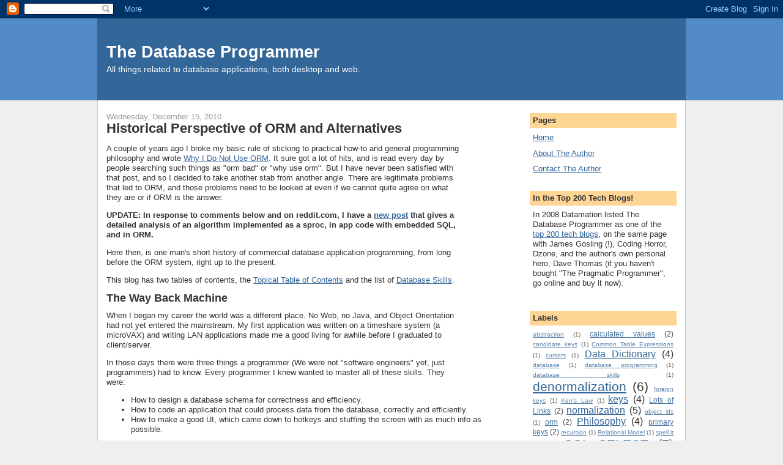

--- FILE ---
content_type: text/html; charset=UTF-8
request_url: http://database-programmer.blogspot.com/2010/12/historical-perspective-of-orm-and.html
body_size: 34203
content:
<!DOCTYPE html>
<html dir='ltr' xmlns='http://www.w3.org/1999/xhtml' xmlns:b='http://www.google.com/2005/gml/b' xmlns:data='http://www.google.com/2005/gml/data' xmlns:expr='http://www.google.com/2005/gml/expr'>
<head>
<link href='https://www.blogger.com/static/v1/widgets/55013136-widget_css_bundle.css' rel='stylesheet' type='text/css'/>
<meta content='text/html; charset=UTF-8' http-equiv='Content-Type'/>
<meta content='blogger' name='generator'/>
<link href='http://database-programmer.blogspot.com/favicon.ico' rel='icon' type='image/x-icon'/>
<link href='http://database-programmer.blogspot.com/2010/12/historical-perspective-of-orm-and.html' rel='canonical'/>
<link rel="alternate" type="application/atom+xml" title="The Database Programmer - Atom" href="http://database-programmer.blogspot.com/feeds/posts/default" />
<link rel="alternate" type="application/rss+xml" title="The Database Programmer - RSS" href="http://database-programmer.blogspot.com/feeds/posts/default?alt=rss" />
<link rel="service.post" type="application/atom+xml" title="The Database Programmer - Atom" href="https://www.blogger.com/feeds/426922399870577072/posts/default" />

<link rel="alternate" type="application/atom+xml" title="The Database Programmer - Atom" href="http://database-programmer.blogspot.com/feeds/489689270196685281/comments/default" />
<!--Can't find substitution for tag [blog.ieCssRetrofitLinks]-->
<meta content='http://database-programmer.blogspot.com/2010/12/historical-perspective-of-orm-and.html' property='og:url'/>
<meta content='Historical Perspective of ORM and Alternatives' property='og:title'/>
<meta content='A couple of years ago I broke my basic rule of sticking    to practical how-to and general programming philosophy    and wrote Why I Do Not ...' property='og:description'/>
<title>The Database Programmer: Historical Perspective of ORM and Alternatives</title>
<style id='page-skin-1' type='text/css'><!--
/*
-----------------------------------------------
Blogger Template Style
Name:     Denim
Designer: Darren Delaye
URL:      www.DarrenDelaye.com
Date:     11 Jul 2006
-----------------------------------------------
*/
/* Variable definitions
====================
<Variable name="bgColor" description="Page Background Color"
type="color" default="#efefef">
<Variable name="textColor" description="Text Color"
type="color" default="#333333">
<Variable name="linkColor" description="Link Color"
type="color" default="#336699">
<Variable name="headerBgColor" description="Page Header Background Color"
type="color" default="#336699">
<Variable name="headerTextColor" description="Page Header Text Color"
type="color" default="#ffffff">
<Variable name="headerCornersColor" description="Page Header Corners Color"
type="color" default="#528bc5">
<Variable name="mainBgColor" description="Main Background Color"
type="color" default="#ffffff">
<Variable name="borderColor" description="Border Color"
type="color" default="#cccccc">
<Variable name="dateHeaderColor" description="Date Header Color"
type="color" default="#999999">
<Variable name="sidebarTitleBgColor" description="Sidebar Title Background Color"
type="color" default="#ffd595">
<Variable name="sidebarTitleTextColor" description="Sidebar Title Text Color"
type="color" default="#333333">
<Variable name="bodyFont" description="Text Font"
type="font" default="normal normal 100% Verdana, Arial, Sans-serif;">
<Variable name="headerFont" description="Page Header Font"
type="font" default="normal normal 210% Verdana, Arial, Sans-serif;">
*/
body {
background: #efefef;
margin: 0;
padding: 0px;
font: x-small Verdana, Arial;
text-align: center;
color: #333333;
font-size/* */:/**/small;
font-size: /**/small;
}
a:link {
color: #336699;
}
a:visited {
color: #336699;
}
a img {
border-width: 0;
}
#outer-wrapper {
font: normal normal 100% Verdana, Arial, Sans-serif;;
}
/* Header
----------------------------------------------- */
#header-wrapper {
margin:0;
padding: 0;
background-color: #528bc5;
text-align: left;
}
#header {
width: 960px;
margin: 0 auto;
background-color: #336699;
border: 1px solid #336699;
color: #ffffff;
padding: 0;
font: normal normal 210% Verdana, Arial, Sans-serif;;
}
#header a {
color:white;
}
h1.title {
padding-top: 38px;
margin: 0 14px .1em;
line-height: 1.2em;
font-size: 100%;
}
h1.title a {
color: #ffffff;
text-decoration: none;
}
#header .description {
display: block;
margin: 0 14px;
padding: 0 0 40px;
line-height: 1.4em;
font-size: 50%;
}
/* Content
----------------------------------------------- */
.clear {
clear: both;
}
#content-wrapper {
width: 960px;
margin: 0 auto;
padding: 0 0 15px;
text-align: left;
background-color: #ffffff;
border: 1px solid #cccccc;
border-top: 0;
}
#main-wrapper {
margin-left: 14px;
width: 664px;
float: left;
background-color: #ffffff;
display: inline;       /* fix for doubling margin in IE */
word-wrap: break-word; /* fix for long text breaking sidebar float in IE */
overflow: hidden;      /* fix for long non-text content breaking IE sidebar float */
}
#sidebar-wrapper {
margin-right: 14px;
width: 240px;
float: right;
background-color: #ffffff;
display: inline;       /* fix for doubling margin in IE */
word-wrap: break-word; /* fix for long text breaking sidebar float in IE */
overflow: hidden;      /* fix for long non-text content breaking IE sidebar float */
}
/* Headings
----------------------------------------------- */
h2, h3 {
margin: 0;
}
/* Posts
----------------------------------------------- */
pre {
border-top: 2px solid gray;
border-bottom: 2px solid gray;
background-color: #E0E0E0;
/* font-size: 1.2em; */
padding: 3px;
overflow: auto;
}
/* KFD 1/2/10 */
p.quote {
margin-left: 10px;
background-color: #EEE;
}
.post h1 {
font-size: 1.7em; font-weight: bolder;
}
.post h2 {
font-size: 1.4em; font-weight: bolder;
}
.date-header {
margin: 1.5em 0 0;
font-weight: normal;
color: #999999;
font-size: 100%;
}
.post {
margin: 0 0 1.5em;
padding-bottom: 1.5em;
}
.post-title {
margin: 0;
padding: 0;
font-size: 125%;
font-weight: bold;
line-height: 1.1em;
}
.post-title a, .post-title a:visited, .post-title strong {
text-decoration: none;
color: #333333;
font-weight: bold;
}
.post h3.entry-title {
font-size: 1.7em; font-weight: bolder;
}
.post div {
margin: 0 0 .75em;
line-height: 1.3em;
}
.post div p {
width: 580px;
}
p.post-footer {
margin: -.25em 0 0;
color: #ffffff;
font-size: 83%;
}
.post-footer .span {
margin-right: .3em;
}
.comment-link {
margin-left: .3em;
}
.post img {
padding: 4px;
border: 1px solid #cccccc;
}
.post blockquote {
margin: 1em 20px;
}
.post blockquote p {
margin: .75em 0;
}
/* Comments
----------------------------------------------- */
#comments h4 {
margin: 1em 0;
color: #999999;
}
#comments h4 strong {
font-size: 110%;
}
#comments-block {
margin: 1em 0 1.5em;
line-height: 1.3em;
}
#comments-block dt {
margin: .5em 0;
}
#comments-block dd {
margin: .25em 0 0;
}
#comments-block dd.comment-footer {
margin: -.25em 0 2em;
line-height: 1.4em;
font-size: 78%;
}
#comments-block dd p {
margin: 0 0 .75em;
}
.deleted-comment {
font-style:italic;
color:gray;
}
.feed-links {
clear: both;
line-height: 2.5em;
}
#blog-pager-newer-link {
float: left;
}
#blog-pager-older-link {
float: right;
}
#blog-pager {
text-align: center;
}
/* Sidebar Content
----------------------------------------------- */
.sidebar h2 {
margin: 1.6em 0 .5em;
padding: 4px 5px;
background-color: #ffd595;
font-size: 100%;
color: #333333;
}
.sidebar ul {
margin: 0;
padding: 0;
list-style: none;
}
.sidebar li {
margin: 0;
padding: 0 0 .5em 15px;
text-indent: -15px;
line-height: 1.5em;
}
.sidebar {
color: #333333;
line-height:1.3em;
}
.sidebar .widget {
margin-bottom: 1em;
}
.sidebar .widget-content {
margin: 0 5px;
}
/* Profile
----------------------------------------------- */
.profile-img {
float: left;
margin: 0 5px 5px 0;
padding: 4px;
border: 1px solid #cccccc;
}
.profile-data {
margin:0;
text-transform:uppercase;
letter-spacing:.1em;
font-weight: bold;
line-height: 1.6em;
font-size: 78%;
}
.profile-datablock {
margin:.5em 0 .5em;
}
.profile-textblock {
margin: 0.5em 0;
line-height: 1.6em;
}
/* Footer
----------------------------------------------- */
#footer {
clear: both;
text-align: center;
color: #333333;
}
#footer .widget {
margin:.5em;
padding-top: 20px;
font-size: 85%;
line-height: 1.5em;
text-align: left;
}

--></style>
<meta content='wTSF07J1OBfOK8i0v8pr1SnbEpu3DD2VwwD4iOhH6Vs' name='google-site-verification'/>
<script type='text/javascript'>

  var _gaq = _gaq || [];
  _gaq.push(['_setAccount', 'UA-465367-2']);
  _gaq.push(['_trackPageview']);

  (function() {
    var ga = document.createElement('script'); ga.type = 'text/javascript'; ga.async = true;
    ga.src = ('https:' == document.location.protocol ? 'https://ssl' : 'http://www') + '.google-analytics.com/ga.js';
    var s = document.getElementsByTagName('script')[0]; s.parentNode.insertBefore(ga, s);
  })();

</script>
<link href='https://www.blogger.com/dyn-css/authorization.css?targetBlogID=426922399870577072&amp;zx=63a18b89-dbb5-4156-b522-f77b08627bb3' media='none' onload='if(media!=&#39;all&#39;)media=&#39;all&#39;' rel='stylesheet'/><noscript><link href='https://www.blogger.com/dyn-css/authorization.css?targetBlogID=426922399870577072&amp;zx=63a18b89-dbb5-4156-b522-f77b08627bb3' rel='stylesheet'/></noscript>
<meta name='google-adsense-platform-account' content='ca-host-pub-1556223355139109'/>
<meta name='google-adsense-platform-domain' content='blogspot.com'/>

<!-- data-ad-client=ca-pub-9760486201455752 -->

</head>
<body>
<div class='navbar section' id='navbar'><div class='widget Navbar' data-version='1' id='Navbar1'><script type="text/javascript">
    function setAttributeOnload(object, attribute, val) {
      if(window.addEventListener) {
        window.addEventListener('load',
          function(){ object[attribute] = val; }, false);
      } else {
        window.attachEvent('onload', function(){ object[attribute] = val; });
      }
    }
  </script>
<div id="navbar-iframe-container"></div>
<script type="text/javascript" src="https://apis.google.com/js/platform.js"></script>
<script type="text/javascript">
      gapi.load("gapi.iframes:gapi.iframes.style.bubble", function() {
        if (gapi.iframes && gapi.iframes.getContext) {
          gapi.iframes.getContext().openChild({
              url: 'https://www.blogger.com/navbar/426922399870577072?po\x3d489689270196685281\x26origin\x3dhttp://database-programmer.blogspot.com',
              where: document.getElementById("navbar-iframe-container"),
              id: "navbar-iframe"
          });
        }
      });
    </script><script type="text/javascript">
(function() {
var script = document.createElement('script');
script.type = 'text/javascript';
script.src = '//pagead2.googlesyndication.com/pagead/js/google_top_exp.js';
var head = document.getElementsByTagName('head')[0];
if (head) {
head.appendChild(script);
}})();
</script>
</div></div>
<div id='outer-wrapper'><div id='wrap2'>
<!-- skip links for text browsers -->
<span id='skiplinks' style='display:none;'>
<a href='#main'>skip to main </a> |
      <a href='#sidebar'>skip to sidebar</a>
</span>
<div id='header-wrapper'>
<div class='header section' id='header'><div class='widget Header' data-version='1' id='Header1'>
<div id='header-inner'>
<div class='titlewrapper'>
<h1 class='title'>
<a href='http://database-programmer.blogspot.com/'>
The Database Programmer
</a>
</h1>
</div>
<div class='descriptionwrapper'>
<p class='description'><span>All things related to database applications, both desktop and web.</span></p>
</div>
</div>
</div></div>
</div>
<div id='content-wrapper'>
<div id='crosscol-wrapper' style='text-align:center'>
<div class='crosscol no-items section' id='crosscol'></div>
</div>
<div id='main-wrapper'>
<div class='main section' id='main'><div class='widget Blog' data-version='1' id='Blog1'>
<div class='blog-posts hfeed'>

          <div class="date-outer">
        
<h2 class='date-header'><span>Wednesday, December 15, 2010</span></h2>

          <div class="date-posts">
        
<div class='post-outer'>
<div class='post hentry'>
<a name='489689270196685281'></a>
<h3 class='post-title entry-title'>
Historical Perspective of ORM and Alternatives
</h3>
<div class='post-header'>
<div class='post-header-line-1'></div>
</div>
<div class='post-body entry-content'>
<p>A couple of years ago I broke my basic rule of sticking
   to practical how-to and general programming philosophy
   and wrote <a href="http://database-programmer.blogspot.com/2008/06/why-i-do-not-use-orm.html">Why I Do Not Use ORM</a>.  It sure got a lot of hits,
   and is read every day
   by people searching such things as "orm bad" or "why use orm".
   But I have never been
   satisfied with that post, and so I decided to take
   another stab from another angle.  There are legitimate
   problems that led to ORM, and those problems need to
   be looked at even if we cannot quite agree on what they
   are or if ORM is the answer.
</p>

<p><b>UPDATE: In response to comments below and on reddit.com,
   I have a <a href="http://database-programmer.blogspot.com/2010/12/critical-analysis-of-algorithm-sproc.html">new post</a> that gives a detailed
   analysis of an algorithm implemented as a sproc, in app
   code with embedded SQL, and in ORM.</b>
</p>



<p>Here then, is one man's short history of commercial 
   database application programming, from long before
   the ORM system, right up to the present.
</p>
   
<p>This blog has two tables of contents, the  
<a href="http://database-programmer.blogspot.com/2007/12/database-skills-complete-contents.html">Topical Table of Contents</a> and the list 
of 
<a href="http://database-programmer.blogspot.com/2010/11/database-skills.html">Database Skills</a>.
</p>

<h2>The Way Back Machine</h2>

<p>When I began my career the world was a different place.
   No Web, no Java, and Object Orientation had not yet 
   entered the mainstream.  My first 
   application was written on a timeshare system (a microVAX)
   and writing LAN applications made me a good living for
   awhile before I graduated to client/server.  
</p>

<p>In those days there were three things a programmer
   (We were not "software engineers" yet, just
   programmers) had to know.  Every programmer I knew
   wanted to master all of these skills.  They were:
</p>

<ul><li>How to design a database schema for correctness
    and efficiency.
    <li>How to code an application that could process
    data from the database, correctly and efficiently.
    <li>How to make a good UI, which came down to 
    hotkeys and stuffing the screen with as much info
    as possible.
</ul>

<p>In this essay we are going to look at those first two.</p>

<p>My own experience may be somewhat peculiar in that I
   have never worked on a team where the programmers
   were separated from the database. <i style="color:#555">(OK, one exception, in
   my current assignment there is an iron curtain between
   the two, but happily it is not my problem from where
   I sit).</i>  Coders made tables, and "tablers" wrote
   code.  So this focus on being a good developer by 
   developing both skills may be rare, enjoyed by those who
   have the same ecumenical background that I enjoyed.
</p>

<h2>Some Changes That Did Not Matter</h2>

<p>Things changed rapidly, but most of those changes
   did not really affect application development.
</p>

<p>When Windows 95 came out, being "almost as good as
   a Mac", we recoded our DOS apps into Windows apps
   without too much trouble and life went on as before.
</p>

<p>Laser printers replaced dot-matrix for most office use,
   CPUs kept getting faster (and Windows kept getting
   slower), each year there were more colors on the
   screen, disks got bigger and RAM got cheaper.
</p>

<p>Only the internet and the new <i>stateless programming</i>
   required any real adjustment, but it was easy for a
   database guy because good practice had always been to
   keep your transactions as short as possible.  The stateless
   thing just kind of tuned that to a sharp edge.
</p>

<p>Finally, with the internet, the RDBMS finally lost its
   place as sole king of the datastore realm, but those new
   datastores will have to wait for another day, lest we
   get bogged down.
</p>

<h2>Enter Object Orientation</h2>

<p>Arguably nothing changed programming more than 
   Object Orientation.  Certainly not Windows 95, faster
   graphics or any of those other Moore's Law consequences.
   I would go so far as to say that even
   the explosion of the web just produced more programming,
   and of different kinds of apps, and even that did not
   come close to the impact of Object Orientation.
   Disagree if you like, but as it came in, it was
   new, it was strange, it was beautiful, and we were
   in love.
</p>

<p>Now here is something you may not believe.  The biggest
   question for those of us already successfully developing
   large applications was: What is it good for?  What does
   it give me that I do not already have?  Sure its 
   beautiful, but <i>what does it do?</i>
</p>

<p>User interfaces were for me the easiest first place to
   see the benefits.  When the widgets became classes and objects,
   and we empolyed encapsulation, inheritance and
   composition, the world
   changed and I don't know anybody who ever looked back.
</p>

<h2>OOP, Data, and Data Structures</h2>

<p>But in the matter of processing data, things were not
   so clear cut.  The biggest reason may have been that
   all languages back then had <i>specialized data structures</i>
   that were highly tuned to handling relational data.
   These worked so well that nobody at first envisioned
   anything like <a href="http://en.wikipedia.org/wiki/Active_record_pattern">ActiveRecord</a> because
   we just did not need it.
</p>

<p>With these structures you could write applications 
   that ran processes involving dozens of tables, lasting
   hours, and never wonder, "Gosh, how do I map this data
   to my language of choice?"  You chose the language you
   were using <i>precisely because it knew how to handle
   data!</i>

<p>I would like to throw in just one example to show how
   OOP was not relevant to getting work done back then.
   I was once asked to optimize something called "ERP
   Allocation" that ran once/day, but was taking 26 hours
   at the largest customer site, obviously a big problem.
   It turned out there was a call to the database inside of
   a tightly nested loop, and when I moved the query outside
   of the loop the results were dramatic.  The programmers
   got the idea and they took over from there.  The main
   point of course is that it was all about how to
   efficiently use a database.  The language was OOP, and
   the code was in a class, but that had nothing to do
   with the problem or the solution.  Going further, 
   coding a process so data intensive as this one
   using ActiveRecord
   was prima facia absurd to anybody who knew about data
   and code.
</p>

<h2>Java and the Languages of The Internet</h2>

<p>But the web had another impact that was far
   more important than just switching to stateless
   programming.  This was the introduction
   of an entirely new family of languages that took
   over the application space, listed here in no
   particular order: Perl, PHP,
   Python, Ruby, and the king of them all: Java.
</p>

<p>All of these languages have one thing in common
   that positively jumps out at a veteran: <i>a complete
   lack of data structures specialized for handling
   relational data.</i>  
   So as these languages exploded in popularity
   with their dismal offerings in data handling, 
   the need to provide something better in that
   area became rapidly clear.
</p>

<p>Java has a special role to play because it was
   pure OOP from the ground up.  Even the whitespace
   is an object!  The impact of Java is very important
   here because Object Orientation was now the One True
   Faith, and languages with a more
   flexible approach were gradually demoted
   to mere 'scripting' languages.  <i style='color:#555'>(
   Of course proponents will quickly point out that 1/12 of the
   world's population is now using a single application
   written in one of those 'scripting' languages).</i>
</p>

<p>So the explosion of languages without decent 
   data handling abilities, coupled with a rise in
   OOP-uber-alles thinking led us quite naturally to:
</p>

<h2>The First Premise of ORM: The Design Mismatch</h2>

<p>The first premise of ORM is that there is a design
   mismatch between OOP and Relational, which must resolved
   before any meaningful work can be done.
</p>

<p>This view is easy to sympathize with, even if you
   disagree, when you consider the points raised in the
   above sections, that the languages in play lack any real
   specialized data structures, and that a certain
   exclusive truthiness to OOP has arisen that is blind
   to entire classes of solutions.
</p>

<p>So we must grant the ORM crowd their first 
   premise, in modified form.  It is not that there
   is a design mismatch, it is that there is something
   missing, something that was in older systems that
   is just not there in the newer languages.  Granting
   that this missing feature is an actual mismatch
   requires a belief in the Exclusive Truth of OOP,
   which I do not grant.   OOP is like the computer
   itself, of which Commander Spock said, "Computers
   make excellent servants, but I have no wish to be
   servant to a computer."
</p>

<p>But anyway, getting back to the story, the race
   was on to replace what had been lost, and to do it
   in an OOPy way.  
</p>

<h2>The Second Premise of ORM: Persistence</h2>

<p>Fast forward and we soon have an entire family
   of tools known as Object-Relational-Mappers,
   or ORM.  With them came an old idea: persistence.
</p>

<p>The idea has always been around that databases
   exist to <i>persist</i> the work of the programmer.
   I thought that myself when I was, oh, about 25 or
   so.  I learned fast that my view of reality was,
   *cough*, lacking,
   and that in fact there are two things
   that are truly real for a developer:
</p>

<ul><li>The users, who create the paycheck, and
    <li>The data, which those users seemed to think
    was supposed to be correct 100% of the time.
</ul>

<p>From this perspective, the application code suddenly
   becomes a go-between, the necessary appliance that
   gets data from the db to the user (who creates the
   paycheck), and takes instructions back from the user
   and puts them in the database (correctly, thank you,
   and don't make the user wait).  No matter how 
   beautiful the code was, the user would only ever see
   the screen (or page nowadays) and you only heard about
   it if it was wrong.  Nobody cares about my code, nobody
   cares about yours.
</p>

<p>However, in the ORM world the idea of a database as the
   <i>persistence</i> layer now sits on a throne reserved for
   axiomatic truth.  Those who disagree with me on this 
   may say that I have the mistaken perspective of an outsider,
   to which I could say only that it is this very idea that
   keeps me an outsider.
</p>

<p>But we should not paint the world with a broad brush.
   Chris Wong writes an excellent blog where he occassionally
   details how to respect the database while using Hibernate, in 
   <a href="http://chriswongdevblog.blogspot.com/2010/12/oops-mangling-your-database-with.html">this post</a>
   and <a href="http://chriswongdevblog.blogspot.com/2010/10/beware-magic-flush.html">this post</a>.</p>
   
<h2>An Alternative World View</h2>

<p>There are plenty of alternatives to ORM, but I would
   contend that they begin with a different world view.
   Good business recognizes the infinite value of the
   users as the generators of the Almighty Paycheck, and
   the database as the permanent record of a job well
   done.
</p>

<p>This worldview forces us into a humble position with
   respect to our own application code, which is that it
   is little more than a waiter, carrying orders to the
   kitchen and food back to the patrons.  When we see it
   this way, the goal becomes to write code that can 
   efficiently get data back and forth.  A small handful
   of library routines can trap SQL injection, validate
   types, and ship data off to the database.  Another
   set can generate HTML, or, can simply pass JSON 
   data up to those nifty browser client libraries
   like <a href="http://www.sencha.com/">ExtJS (now
   "Sencha" for some reason)</a>.
</p>

<p>This covers a huge amount of what an application
   does, if you do not have much in the way of
   business logic.
</p>
   
<h2>But How Do You Handle Business Logic?</h2>

<p>I have an entire essay on this about half-written,
   but in short, it comes down to understanding what
   business logic really is.  <b>Update: <a href="http://database-programmer.blogspot.com/2011/01/business-logic-from-working-definition.html">This post is now available</a></b>
</p>

<p>The tables themselves are the bottom layer of
   business logic.  The table design itself implements
   the foundation for all of the business rules.
   This is why it is so important to get it right.
   The tables are organized using normalization to
   have a place for everything and everything in its
   place, and after that the application code mostly
   writes itself.
</p>

<p>The application code then falls into two areas:
   value-add and no value-add.  There is no value-add
   when the application simply ships data off to the
   user or executes a user request to update the
   database.  Those kinds of things should be handled
   with the lightest possible library that gets the
   job done.
</p>

<p>But the value-add stuff is different, where a 
   user's request requires lookups, possibly computations
   and so forth.  The problem here is that a naive 
   analysis of requirements (particulary the
   <a href="http://database-programmer.blogspot.com/2008/02/false-patterns-such-as-reverse-foreign.html">transliteration error (Scroll down to "The
   Customer Does Not Design Tables)</a>
   will tend to generate many cases of perceived need for
   value-add where a simpler design can reduce these
   cases to no value-add.  But even when the database has
   been simplified to pristine perfection, there are jobs
   that require loops, multiple passes and so forth,
   which must be made idempotent and robust, which 
   will always require some extra coding.  But if you know
   what you are doing, these always turn out to be the
   ERP Allocation example given above: they are a lot more
   about the data than the classes.
</p>

<p>Another huge factor is where you come down on the
   normalization debate, particularly on the inclusion of
   derived values.  If you keep derived values out of the database,
   which is technically correct from a limited perspective,
   then suddenly the value-add code is much more important
   because <i>without it your data is incomplete</i>.  If
   you elect to put derived values into your database than
   value-add code is only required <i>when writing to the
   database</i>, so huge abstractions meant to handle any
   read/write situation are unnecessary.  (And of course,
   it is extremely important to <a href="http://database-programmer.blogspot.com/2008/11/keeping-denormalized-values-correct.html">
   Keep denormalized values correct</a>
   ).
</p>

<h2>And the Rest of It</h2>

<p>This essay hardly covers the entirety of 
   making code and data work together.  You still have
   to synchronize schema changes to code, and I still
   think a data dictionary is the best <a href="http://en.wikipedia.org/wiki/Don&#39;t_repeat_yourself">D-R-Y</a> way to
   do that.  
</p>

<p>I hope this essay shows something of why many programmers
   are so down on ORM, but much more importantly that there
   are coherent philosophies out there that begin with a
   different worldview and deliver what we were all doing
   before ORM and what we will all still be doing after
   ORM: delivering data back and forth between user and
   database.
</p>
<div style='clear: both;'></div>
</div>
<div class='post-footer'>
<div class='post-footer-line post-footer-line-1'><span class='post-author vcard'>
Posted by
<span class='fn'>KenDowns</span>
</span>
<span class='post-timestamp'>
at
<a class='timestamp-link' href='http://database-programmer.blogspot.com/2010/12/historical-perspective-of-orm-and.html' rel='bookmark' title='permanent link'><abbr class='published' title='2010-12-15T21:55:00-05:00'>9:55&#8239;PM</abbr></a>
</span>
<span class='post-comment-link'>
</span>
<span class='post-icons'>
<span class='item-action'>
<a href='https://www.blogger.com/email-post/426922399870577072/489689270196685281' title='Email Post'>
<img alt='' class='icon-action' height='13' src='http://img1.blogblog.com/img/icon18_email.gif' width='18'/>
</a>
</span>
<span class='item-control blog-admin pid-1764471390'>
<a href='https://www.blogger.com/post-edit.g?blogID=426922399870577072&postID=489689270196685281&from=pencil' title='Edit Post'>
<img alt='' class='icon-action' height='18' src='https://resources.blogblog.com/img/icon18_edit_allbkg.gif' width='18'/>
</a>
</span>
</span>
<div class='post-share-buttons'>
<a class='goog-inline-block share-button sb-email' href='https://www.blogger.com/share-post.g?blogID=426922399870577072&postID=489689270196685281&target=email' target='_blank' title='Email This'><span class='share-button-link-text'>Email This</span></a><a class='goog-inline-block share-button sb-blog' href='https://www.blogger.com/share-post.g?blogID=426922399870577072&postID=489689270196685281&target=blog' onclick='window.open(this.href, "_blank", "height=270,width=475"); return false;' target='_blank' title='BlogThis!'><span class='share-button-link-text'>BlogThis!</span></a><a class='goog-inline-block share-button sb-twitter' href='https://www.blogger.com/share-post.g?blogID=426922399870577072&postID=489689270196685281&target=twitter' target='_blank' title='Share to X'><span class='share-button-link-text'>Share to X</span></a><a class='goog-inline-block share-button sb-facebook' href='https://www.blogger.com/share-post.g?blogID=426922399870577072&postID=489689270196685281&target=facebook' onclick='window.open(this.href, "_blank", "height=430,width=640"); return false;' target='_blank' title='Share to Facebook'><span class='share-button-link-text'>Share to Facebook</span></a><a class='goog-inline-block share-button sb-pinterest' href='https://www.blogger.com/share-post.g?blogID=426922399870577072&postID=489689270196685281&target=pinterest' target='_blank' title='Share to Pinterest'><span class='share-button-link-text'>Share to Pinterest</span></a>
</div>
</div>
<div class='post-footer-line post-footer-line-2'><span class='post-labels'>
</span>
</div>
<div class='post-footer-line post-footer-line-3'><span class='reaction-buttons'>
</span>
</div>
</div>
</div>
<div class='comments' id='comments'>
<a name='comments'></a>
<h4>46 comments:</h4>
<div id='Blog1_comments-block-wrapper'>
<dl class='avatar-comment-indent' id='comments-block'>
<dt class='comment-author ' id='c790024986460704907'>
<a name='c790024986460704907'></a>
<div class="avatar-image-container vcard"><span dir="ltr"><a href="https://www.blogger.com/profile/10726457829647419112" target="" rel="nofollow" onclick="" class="avatar-hovercard" id="av-790024986460704907-10726457829647419112"><img src="https://resources.blogblog.com/img/blank.gif" width="35" height="35" class="delayLoad" style="display: none;" longdesc="//3.bp.blogspot.com/_wlrXzbq_qL8/TBO61PRVgMI/AAAAAAAAAIc/nw2k6k1zXZs/S45-s35/Head.png" alt="" title="Bram">

<noscript><img src="//3.bp.blogspot.com/_wlrXzbq_qL8/TBO61PRVgMI/AAAAAAAAAIc/nw2k6k1zXZs/S45-s35/Head.png" width="35" height="35" class="photo" alt=""></noscript></a></span></div>
<a href='https://www.blogger.com/profile/10726457829647419112' rel='nofollow'>Bram</a>
said...
</dt>
<dd class='comment-body' id='Blog1_cmt-790024986460704907'>
<p>
It seems like the link to &#39;Why I Do Not Use ORM&#39; in the first paragraph is pointing to the current post, rather than your old post.<br /><br />(I will continue reading now, interesting stuff!)
</p>
</dd>
<dd class='comment-footer'>
<span class='comment-timestamp'>
<a href='http://database-programmer.blogspot.com/2010/12/historical-perspective-of-orm-and.html?showComment=1292491156927#c790024986460704907' title='comment permalink'>
December 16, 2010 at 4:19&#8239;AM
</a>
<span class='item-control blog-admin pid-32504411'>
<a class='comment-delete' href='https://www.blogger.com/comment/delete/426922399870577072/790024986460704907' title='Delete Comment'>
<img src='https://resources.blogblog.com/img/icon_delete13.gif'/>
</a>
</span>
</span>
</dd>
<dt class='comment-author blog-author' id='c8807921836969343602'>
<a name='c8807921836969343602'></a>
<div class="avatar-image-container vcard"><span dir="ltr"><a href="https://www.blogger.com/profile/11117175783163937575" target="" rel="nofollow" onclick="" class="avatar-hovercard" id="av-8807921836969343602-11117175783163937575"><img src="https://resources.blogblog.com/img/blank.gif" width="35" height="35" class="delayLoad" style="display: none;" longdesc="//blogger.googleusercontent.com/img/b/R29vZ2xl/AVvXsEjbTM6PzIn2e_WepE3DOjwx4u64WaaMikxSV6_j2fWgLSl0Lngov3gYWmLqHE7L-noty4EOoAaHxvZAa28S5YIZ06klrfM-uTD-ZyevOCV7LGCE4FcMJgUntdVq7Brpujs/s45-c/clip1.JPG" alt="" title="KenDowns">

<noscript><img src="//blogger.googleusercontent.com/img/b/R29vZ2xl/AVvXsEjbTM6PzIn2e_WepE3DOjwx4u64WaaMikxSV6_j2fWgLSl0Lngov3gYWmLqHE7L-noty4EOoAaHxvZAa28S5YIZ06klrfM-uTD-ZyevOCV7LGCE4FcMJgUntdVq7Brpujs/s45-c/clip1.JPG" width="35" height="35" class="photo" alt=""></noscript></a></span></div>
<a href='https://www.blogger.com/profile/11117175783163937575' rel='nofollow'>KenDowns</a>
said...
</dt>
<dd class='comment-body' id='Blog1_cmt-8807921836969343602'>
<p>
Bram, thanks, the link is fixed.
</p>
</dd>
<dd class='comment-footer'>
<span class='comment-timestamp'>
<a href='http://database-programmer.blogspot.com/2010/12/historical-perspective-of-orm-and.html?showComment=1292505215490#c8807921836969343602' title='comment permalink'>
December 16, 2010 at 8:13&#8239;AM
</a>
<span class='item-control blog-admin pid-1764471390'>
<a class='comment-delete' href='https://www.blogger.com/comment/delete/426922399870577072/8807921836969343602' title='Delete Comment'>
<img src='https://resources.blogblog.com/img/icon_delete13.gif'/>
</a>
</span>
</span>
</dd>
<dt class='comment-author ' id='c5315345029933256172'>
<a name='c5315345029933256172'></a>
<div class="avatar-image-container avatar-stock"><span dir="ltr"><a href="http://titusd.co.uk" target="" rel="nofollow" onclick=""><img src="//resources.blogblog.com/img/blank.gif" width="35" height="35" alt="" title="Joe Yates">

</a></span></div>
<a href='http://titusd.co.uk' rel='nofollow'>Joe Yates</a>
said...
</dt>
<dd class='comment-body' id='Blog1_cmt-5315345029933256172'>
<p>
Ken, you say that &quot;all languages back then had specialized data structures that were highly tuned to handling relational data&quot;.<br /><br />Could you list some examples?
</p>
</dd>
<dd class='comment-footer'>
<span class='comment-timestamp'>
<a href='http://database-programmer.blogspot.com/2010/12/historical-perspective-of-orm-and.html?showComment=1292511174743#c5315345029933256172' title='comment permalink'>
December 16, 2010 at 9:52&#8239;AM
</a>
<span class='item-control blog-admin pid-296908657'>
<a class='comment-delete' href='https://www.blogger.com/comment/delete/426922399870577072/5315345029933256172' title='Delete Comment'>
<img src='https://resources.blogblog.com/img/icon_delete13.gif'/>
</a>
</span>
</span>
</dd>
<dt class='comment-author blog-author' id='c6325691959972964014'>
<a name='c6325691959972964014'></a>
<div class="avatar-image-container vcard"><span dir="ltr"><a href="https://www.blogger.com/profile/11117175783163937575" target="" rel="nofollow" onclick="" class="avatar-hovercard" id="av-6325691959972964014-11117175783163937575"><img src="https://resources.blogblog.com/img/blank.gif" width="35" height="35" class="delayLoad" style="display: none;" longdesc="//blogger.googleusercontent.com/img/b/R29vZ2xl/AVvXsEjbTM6PzIn2e_WepE3DOjwx4u64WaaMikxSV6_j2fWgLSl0Lngov3gYWmLqHE7L-noty4EOoAaHxvZAa28S5YIZ06klrfM-uTD-ZyevOCV7LGCE4FcMJgUntdVq7Brpujs/s45-c/clip1.JPG" alt="" title="KenDowns">

<noscript><img src="//blogger.googleusercontent.com/img/b/R29vZ2xl/AVvXsEjbTM6PzIn2e_WepE3DOjwx4u64WaaMikxSV6_j2fWgLSl0Lngov3gYWmLqHE7L-noty4EOoAaHxvZAa28S5YIZ06klrfM-uTD-ZyevOCV7LGCE4FcMJgUntdVq7Brpujs/s45-c/clip1.JPG" width="35" height="35" class="photo" alt=""></noscript></a></span></div>
<a href='https://www.blogger.com/profile/11117175783163937575' rel='nofollow'>KenDowns</a>
said...
</dt>
<dd class='comment-body' id='Blog1_cmt-6325691959972964014'>
<p>
Joe: I was thinking specifically of Visual Foxpro with its &quot;local cursor&quot;, which went back to its roots as a desktop database.<br /><br />Though I never used Delphi, I met a few users who were as devoted as we foxers were, and they said the same thing.<br /><br />If you want a real enthusiastic sermon on the promised land, talk to any AS/400 guy, they will talk your ear off (and I think with some good reason) about how beautifully tabular data handling is built into everything.<br /><br />Even COBOL (gads) had its basic RECORD definitions (with suitable disclaimers that it was not using a strict relational database).
</p>
</dd>
<dd class='comment-footer'>
<span class='comment-timestamp'>
<a href='http://database-programmer.blogspot.com/2010/12/historical-perspective-of-orm-and.html?showComment=1292514162139#c6325691959972964014' title='comment permalink'>
December 16, 2010 at 10:42&#8239;AM
</a>
<span class='item-control blog-admin pid-1764471390'>
<a class='comment-delete' href='https://www.blogger.com/comment/delete/426922399870577072/6325691959972964014' title='Delete Comment'>
<img src='https://resources.blogblog.com/img/icon_delete13.gif'/>
</a>
</span>
</span>
</dd>
<dt class='comment-author ' id='c7507388221561048489'>
<a name='c7507388221561048489'></a>
<div class="avatar-image-container avatar-stock"><span dir="ltr"><img src="//resources.blogblog.com/img/blank.gif" width="35" height="35" alt="" title="Anonymous">

</span></div>
Anonymous
said...
</dt>
<dd class='comment-body' id='Blog1_cmt-7507388221561048489'>
<p>
The central idea of object orientation is that objects have both information and behavior. It assumes that information and behavior are linked.<br /><br />Databases come from a different paradigm, where data and instructions are separate things. It&#39;s possible to apply a given operation or transformation to a wide variety of data structures and types. <br /><br />So there is a mismatch between the two approaches, but I wouldn&#39;t call it a <i>mapping</i> problem. It&#39;s a mental model problem.
</p>
</dd>
<dd class='comment-footer'>
<span class='comment-timestamp'>
<a href='http://database-programmer.blogspot.com/2010/12/historical-perspective-of-orm-and.html?showComment=1292515637397#c7507388221561048489' title='comment permalink'>
December 16, 2010 at 11:07&#8239;AM
</a>
<span class='item-control blog-admin pid-296908657'>
<a class='comment-delete' href='https://www.blogger.com/comment/delete/426922399870577072/7507388221561048489' title='Delete Comment'>
<img src='https://resources.blogblog.com/img/icon_delete13.gif'/>
</a>
</span>
</span>
</dd>
<dt class='comment-author ' id='c6043429471889315'>
<a name='c6043429471889315'></a>
<div class="avatar-image-container avatar-stock"><span dir="ltr"><a href="https://www.blogger.com/profile/04125462847996013122" target="" rel="nofollow" onclick="" class="avatar-hovercard" id="av-6043429471889315-04125462847996013122"><img src="//www.blogger.com/img/blogger_logo_round_35.png" width="35" height="35" alt="" title="Harry Simons">

</a></span></div>
<a href='https://www.blogger.com/profile/04125462847996013122' rel='nofollow'>Harry Simons</a>
said...
</dt>
<dd class='comment-body' id='Blog1_cmt-6043429471889315'>
<p>
Ken - thanx first off for your post, for sharing your insights.<br /><br />1. &gt; all languages back then had specialized data structures that were highly tuned to handling relational data. <br />For those who&#39;re from a later era, would you care to elaborate what those data structures were/are?<br /><br />2. Can&#39;t the ORM impedance mismatch problem be (somewhat) solved by having the O-layer of the application deal with SETS of objects (which would correspond to tables) instead of one object at a time, or instead of a graph of objects that must be navigated through manually? You use a portable SQL via a JDBC-like API in your code, and the business logic gets too complex, you code that part in an OO-way. I have never really done enterprise programming, but in my head it feels as if one could do this.<br /><br />3. &gt; I have an entire essay on this about half-written<br />Will look forward to it! Would greatly appreciate if you could give some sneak-peak, either here or privately. I hope your essay will address the SQL portability problem, or won&#39;t assume the use of a big-iron DBMSes such as Oracle.
</p>
</dd>
<dd class='comment-footer'>
<span class='comment-timestamp'>
<a href='http://database-programmer.blogspot.com/2010/12/historical-perspective-of-orm-and.html?showComment=1292518454400#c6043429471889315' title='comment permalink'>
December 16, 2010 at 11:54&#8239;AM
</a>
<span class='item-control blog-admin pid-400669665'>
<a class='comment-delete' href='https://www.blogger.com/comment/delete/426922399870577072/6043429471889315' title='Delete Comment'>
<img src='https://resources.blogblog.com/img/icon_delete13.gif'/>
</a>
</span>
</span>
</dd>
<dt class='comment-author ' id='c1546659108948715886'>
<a name='c1546659108948715886'></a>
<div class="avatar-image-container avatar-stock"><span dir="ltr"><a href="https://www.blogger.com/profile/04387310279928194787" target="" rel="nofollow" onclick="" class="avatar-hovercard" id="av-1546659108948715886-04387310279928194787"><img src="//www.blogger.com/img/blogger_logo_round_35.png" width="35" height="35" alt="" title="JulesLt">

</a></span></div>
<a href='https://www.blogger.com/profile/04387310279928194787' rel='nofollow'>JulesLt</a>
said...
</dt>
<dd class='comment-body' id='Blog1_cmt-1546659108948715886'>
<p>
It&#39;s interesting to see Java described as a pure-OO language. I suppose in some senses it is, in that all code has to live on a class, but in other ways it&#39;s not (i.e. it has both C-style primitive numeric types and BigDecimal objects, and it lacks the dynamic flexibility of the more Smalltalk inspired languages like Ruby and Python).<br /><br />Anyway, that&#39;s only slightly relevant. The one thing that struck me with learning Java was how absolutely awful it&#39;s collection handling was, being barely more than an array of pointers that you had to cast back into the relevant object type (until generics came along, and they are still controversial). <br /><br />In more dynamic languages at least the objects in the collection remember what type they were.<br /><br />Another revelation came from reading a paper on Higher Order Messaging (and considering LINQ in C#).<br /><br />http://www.metaobject.com/papers/Higher_Order_Messaging_OOPSLA_2005.pdf<br /> <br />Basically, there seems a common pattern in the development of many OO languages around improving the syntax for performing the same operation across collections / sets of data. <br /><br />Getting away from writing a loop to process all items in an array, towards a syntax where you can simply say &#39;do this action to all items in the collection that match these criteria&#39;.<br /><br />And to me that starts to look increasingly familiar. <br /><br />I wonder if a lot of the mismatch starts with that - that a &#39;database&#39; oriented developer starts from the point of view of the collection / set? Whereas OO is beginning to end up there
</p>
</dd>
<dd class='comment-footer'>
<span class='comment-timestamp'>
<a href='http://database-programmer.blogspot.com/2010/12/historical-perspective-of-orm-and.html?showComment=1292522124092#c1546659108948715886' title='comment permalink'>
December 16, 2010 at 12:55&#8239;PM
</a>
<span class='item-control blog-admin pid-297716697'>
<a class='comment-delete' href='https://www.blogger.com/comment/delete/426922399870577072/1546659108948715886' title='Delete Comment'>
<img src='https://resources.blogblog.com/img/icon_delete13.gif'/>
</a>
</span>
</span>
</dd>
<dt class='comment-author blog-author' id='c6540255128589716842'>
<a name='c6540255128589716842'></a>
<div class="avatar-image-container vcard"><span dir="ltr"><a href="https://www.blogger.com/profile/11117175783163937575" target="" rel="nofollow" onclick="" class="avatar-hovercard" id="av-6540255128589716842-11117175783163937575"><img src="https://resources.blogblog.com/img/blank.gif" width="35" height="35" class="delayLoad" style="display: none;" longdesc="//blogger.googleusercontent.com/img/b/R29vZ2xl/AVvXsEjbTM6PzIn2e_WepE3DOjwx4u64WaaMikxSV6_j2fWgLSl0Lngov3gYWmLqHE7L-noty4EOoAaHxvZAa28S5YIZ06klrfM-uTD-ZyevOCV7LGCE4FcMJgUntdVq7Brpujs/s45-c/clip1.JPG" alt="" title="KenDowns">

<noscript><img src="//blogger.googleusercontent.com/img/b/R29vZ2xl/AVvXsEjbTM6PzIn2e_WepE3DOjwx4u64WaaMikxSV6_j2fWgLSl0Lngov3gYWmLqHE7L-noty4EOoAaHxvZAa28S5YIZ06klrfM-uTD-ZyevOCV7LGCE4FcMJgUntdVq7Brpujs/s45-c/clip1.JPG" width="35" height="35" class="photo" alt=""></noscript></a></span></div>
<a href='https://www.blogger.com/profile/11117175783163937575' rel='nofollow'>KenDowns</a>
said...
</dt>
<dd class='comment-body' id='Blog1_cmt-6540255128589716842'>
<p>
Jules: nice comment.  Groovy immediately comes to mind.  Add fluent programming and you get some powerful stuff.<br /><br />My own first real-world use of powerful set-oriented code outside of a database was actually jQuery, which IMHO suddenly made Javascript + DOM actually usabel.
</p>
</dd>
<dd class='comment-footer'>
<span class='comment-timestamp'>
<a href='http://database-programmer.blogspot.com/2010/12/historical-perspective-of-orm-and.html?showComment=1292523312824#c6540255128589716842' title='comment permalink'>
December 16, 2010 at 1:15&#8239;PM
</a>
<span class='item-control blog-admin pid-1764471390'>
<a class='comment-delete' href='https://www.blogger.com/comment/delete/426922399870577072/6540255128589716842' title='Delete Comment'>
<img src='https://resources.blogblog.com/img/icon_delete13.gif'/>
</a>
</span>
</span>
</dd>
<dt class='comment-author ' id='c3526748063568522805'>
<a name='c3526748063568522805'></a>
<div class="avatar-image-container avatar-stock"><span dir="ltr"><a href="https://www.blogger.com/profile/06123595039179266120" target="" rel="nofollow" onclick="" class="avatar-hovercard" id="av-3526748063568522805-06123595039179266120"><img src="//www.blogger.com/img/blogger_logo_round_35.png" width="35" height="35" alt="" title="startdev.mramirez">

</a></span></div>
<a href='https://www.blogger.com/profile/06123595039179266120' rel='nofollow'>startdev.mramirez</a>
said...
</dt>
<dd class='comment-body' id='Blog1_cmt-3526748063568522805'>
<p>
Hi. When go to a D.B. related job interview, Its common that they ask me &quot;How do you handle O.R.M. impedance mismatch&quot;. And I handle I don&#39;t have that problem beacause &quot;E-R&quot; is ALREADY OBJECT ORIENTED.<br /><br />I have met developers that have &quot;impedance mismatch&quot;, and the ones that not. I observe that the ones that have it, learn to use relational databases as &quot;Flat Files&quot;, while does who doesn&#39;t, learn about the E-R Model...
</p>
</dd>
<dd class='comment-footer'>
<span class='comment-timestamp'>
<a href='http://database-programmer.blogspot.com/2010/12/historical-perspective-of-orm-and.html?showComment=1292528596340#c3526748063568522805' title='comment permalink'>
December 16, 2010 at 2:43&#8239;PM
</a>
<span class='item-control blog-admin pid-1539810852'>
<a class='comment-delete' href='https://www.blogger.com/comment/delete/426922399870577072/3526748063568522805' title='Delete Comment'>
<img src='https://resources.blogblog.com/img/icon_delete13.gif'/>
</a>
</span>
</span>
</dd>
<dt class='comment-author ' id='c426499452100048684'>
<a name='c426499452100048684'></a>
<div class="avatar-image-container avatar-stock"><span dir="ltr"><a href="https://www.blogger.com/profile/04387310279928194787" target="" rel="nofollow" onclick="" class="avatar-hovercard" id="av-426499452100048684-04387310279928194787"><img src="//www.blogger.com/img/blogger_logo_round_35.png" width="35" height="35" alt="" title="JulesLt">

</a></span></div>
<a href='https://www.blogger.com/profile/04387310279928194787' rel='nofollow'>JulesLt</a>
said...
</dt>
<dd class='comment-body' id='Blog1_cmt-426499452100048684'>
<p>
Forgot about jQuery, but yes, that&#39;s another one. <br /><br />Anyone would think that it was a common programming language problem that needed addressing through the development of some kind of query language . . .
</p>
</dd>
<dd class='comment-footer'>
<span class='comment-timestamp'>
<a href='http://database-programmer.blogspot.com/2010/12/historical-perspective-of-orm-and.html?showComment=1292584656047#c426499452100048684' title='comment permalink'>
December 17, 2010 at 6:17&#8239;AM
</a>
<span class='item-control blog-admin pid-297716697'>
<a class='comment-delete' href='https://www.blogger.com/comment/delete/426922399870577072/426499452100048684' title='Delete Comment'>
<img src='https://resources.blogblog.com/img/icon_delete13.gif'/>
</a>
</span>
</span>
</dd>
<dt class='comment-author ' id='c2479554868515994078'>
<a name='c2479554868515994078'></a>
<div class="avatar-image-container vcard"><span dir="ltr"><a href="https://www.blogger.com/profile/01112756197004834767" target="" rel="nofollow" onclick="" class="avatar-hovercard" id="av-2479554868515994078-01112756197004834767"><img src="https://resources.blogblog.com/img/blank.gif" width="35" height="35" class="delayLoad" style="display: none;" longdesc="//blogger.googleusercontent.com/img/b/R29vZ2xl/AVvXsEgWQ6h7QAZhyCyGstVrDlljcrw-huGAO9tHqSpMjs6URYvH4uQBVXFLDe3tf2EY-aRlXv1nHS-UNqrzod4sY4IM3_VKeHGuDsf7oXg-GiroWmVA049dFV_frHG8fkn6QJQ/s45-c/DataHolmes.jpg" alt="" title="Adam">

<noscript><img src="//blogger.googleusercontent.com/img/b/R29vZ2xl/AVvXsEgWQ6h7QAZhyCyGstVrDlljcrw-huGAO9tHqSpMjs6URYvH4uQBVXFLDe3tf2EY-aRlXv1nHS-UNqrzod4sY4IM3_VKeHGuDsf7oXg-GiroWmVA049dFV_frHG8fkn6QJQ/s45-c/DataHolmes.jpg" width="35" height="35" class="photo" alt=""></noscript></a></span></div>
<a href='https://www.blogger.com/profile/01112756197004834767' rel='nofollow'>Adam</a>
said...
</dt>
<dd class='comment-body' id='Blog1_cmt-2479554868515994078'>
<p>
Ken,<br /><br />Great article! The one thing I&#39;d like to point out is this:<br /><br />Your two &quot;truly real&quot; ideas are missing one: maintainability. You&#39;re absolutely right that nobody (aside from other developers) actually cares about the content or structure of your code, but they very likely <i>do</i> care about how quickly you can change the application to make it do what they now want it to do, especially when they wanted it yesterday. Disregarding the idea of maintainability is what leads developers to do the most lightweight--and usually easiest--thing, such as embedding hard-coded SQL statements directly within business logic (or, heaven forbid, <i>user interface</i>) code. <br /><br />But this approach is the posterchild for the extra work involved in abstraction, or even ORM; once you start fiddling around either with the underlying logic or the storage schema, you now have 37 different areas to address. Thank goodness you remembered 36 of them before you made that build on Friday afternoon before you left for vacation!<br /><br />While it&#39;s important not to become too self-important and overstate the relevance of how your code is organized, it&#39;s also just as important to make sure that the extra work <i>has</i> gone into making it maintainable.
</p>
</dd>
<dd class='comment-footer'>
<span class='comment-timestamp'>
<a href='http://database-programmer.blogspot.com/2010/12/historical-perspective-of-orm-and.html?showComment=1292594852828#c2479554868515994078' title='comment permalink'>
December 17, 2010 at 9:07&#8239;AM
</a>
<span class='item-control blog-admin pid-1142856033'>
<a class='comment-delete' href='https://www.blogger.com/comment/delete/426922399870577072/2479554868515994078' title='Delete Comment'>
<img src='https://resources.blogblog.com/img/icon_delete13.gif'/>
</a>
</span>
</span>
</dd>
<dt class='comment-author ' id='c1868556283472757020'>
<a name='c1868556283472757020'></a>
<div class="avatar-image-container avatar-stock"><span dir="ltr"><img src="//resources.blogblog.com/img/blank.gif" width="35" height="35" alt="" title="Anthony Shaughnessy">

</span></div>
Anthony Shaughnessy
said...
</dt>
<dd class='comment-body' id='Blog1_cmt-1868556283472757020'>
<p>
It&#39;s long since seemed to me that the mismatch between OO and relational is that much of the work a typical business application does is manipulation of the relationships between entities rather than simply the entities themselves. In java we tend to model the entities (e.g. as POJOs) but get problems when we try and use ORM because the work we need to do is manipulating relationships. This can lead either to extremely inefficient code that queries far too much data or to bypassing the nice ORM framework in order to do the work in the database. Business applications are very well modelled by the relational model and the RDBMS was designed to support the business application. I think relegating the database to a second class citizen is a mistake.<br />Anthony
</p>
</dd>
<dd class='comment-footer'>
<span class='comment-timestamp'>
<a href='http://database-programmer.blogspot.com/2010/12/historical-perspective-of-orm-and.html?showComment=1292843368979#c1868556283472757020' title='comment permalink'>
December 20, 2010 at 6:09&#8239;AM
</a>
<span class='item-control blog-admin pid-296908657'>
<a class='comment-delete' href='https://www.blogger.com/comment/delete/426922399870577072/1868556283472757020' title='Delete Comment'>
<img src='https://resources.blogblog.com/img/icon_delete13.gif'/>
</a>
</span>
</span>
</dd>
<dt class='comment-author ' id='c6850856943118101561'>
<a name='c6850856943118101561'></a>
<div class="avatar-image-container avatar-stock"><span dir="ltr"><a href="https://www.blogger.com/profile/09458878049893292172" target="" rel="nofollow" onclick="" class="avatar-hovercard" id="av-6850856943118101561-09458878049893292172"><img src="//www.blogger.com/img/blogger_logo_round_35.png" width="35" height="35" alt="" title="Justis Durkee">

</a></span></div>
<a href='https://www.blogger.com/profile/09458878049893292172' rel='nofollow'>Justis Durkee</a>
said...
</dt>
<dd class='comment-body' id='Blog1_cmt-6850856943118101561'>
<p>
If you haven&#39;t seen yet, from the other side of the spectrum.<br /><br />http://bergie.iki.fi/blog/stop_using_sql-then/<br /><br />which links to <br /><br />http://bergie.iki.fi/blog/why_you_should_use_a_content_repository_for_your_application/<br /><br />From the 1st link:<br /><br />&quot;Sadly, web development often also involves SQL, and that is your granddad&#8217;s programming language. SQL, and the stored procedure languages you are most likely to encounter, have deliberately not evolved much since the 70s and 80s.&quot;<br /><br />Hmmm, sql is useless and Oracle has put a &quot;no further enhancements&quot; code freeze on pl/sql for the last 20 years.
</p>
</dd>
<dd class='comment-footer'>
<span class='comment-timestamp'>
<a href='http://database-programmer.blogspot.com/2010/12/historical-perspective-of-orm-and.html?showComment=1292893663365#c6850856943118101561' title='comment permalink'>
December 20, 2010 at 8:07&#8239;PM
</a>
<span class='item-control blog-admin pid-899417325'>
<a class='comment-delete' href='https://www.blogger.com/comment/delete/426922399870577072/6850856943118101561' title='Delete Comment'>
<img src='https://resources.blogblog.com/img/icon_delete13.gif'/>
</a>
</span>
</span>
</dd>
<dt class='comment-author blog-author' id='c2297699533421571433'>
<a name='c2297699533421571433'></a>
<div class="avatar-image-container vcard"><span dir="ltr"><a href="https://www.blogger.com/profile/11117175783163937575" target="" rel="nofollow" onclick="" class="avatar-hovercard" id="av-2297699533421571433-11117175783163937575"><img src="https://resources.blogblog.com/img/blank.gif" width="35" height="35" class="delayLoad" style="display: none;" longdesc="//blogger.googleusercontent.com/img/b/R29vZ2xl/AVvXsEjbTM6PzIn2e_WepE3DOjwx4u64WaaMikxSV6_j2fWgLSl0Lngov3gYWmLqHE7L-noty4EOoAaHxvZAa28S5YIZ06klrfM-uTD-ZyevOCV7LGCE4FcMJgUntdVq7Brpujs/s45-c/clip1.JPG" alt="" title="KenDowns">

<noscript><img src="//blogger.googleusercontent.com/img/b/R29vZ2xl/AVvXsEjbTM6PzIn2e_WepE3DOjwx4u64WaaMikxSV6_j2fWgLSl0Lngov3gYWmLqHE7L-noty4EOoAaHxvZAa28S5YIZ06klrfM-uTD-ZyevOCV7LGCE4FcMJgUntdVq7Brpujs/s45-c/clip1.JPG" width="35" height="35" class="photo" alt=""></noscript></a></span></div>
<a href='https://www.blogger.com/profile/11117175783163937575' rel='nofollow'>KenDowns</a>
said...
</dt>
<dd class='comment-body' id='Blog1_cmt-2297699533421571433'>
<p>
Justis:<br /><br />1) Sometimes they get it right the first time<br /><br />2) Check out Common Table Expressions, window functions, others.
</p>
</dd>
<dd class='comment-footer'>
<span class='comment-timestamp'>
<a href='http://database-programmer.blogspot.com/2010/12/historical-perspective-of-orm-and.html?showComment=1292903701071#c2297699533421571433' title='comment permalink'>
December 20, 2010 at 10:55&#8239;PM
</a>
<span class='item-control blog-admin pid-1764471390'>
<a class='comment-delete' href='https://www.blogger.com/comment/delete/426922399870577072/2297699533421571433' title='Delete Comment'>
<img src='https://resources.blogblog.com/img/icon_delete13.gif'/>
</a>
</span>
</span>
</dd>
<dt class='comment-author blog-author' id='c1469739862039653328'>
<a name='c1469739862039653328'></a>
<div class="avatar-image-container vcard"><span dir="ltr"><a href="https://www.blogger.com/profile/11117175783163937575" target="" rel="nofollow" onclick="" class="avatar-hovercard" id="av-1469739862039653328-11117175783163937575"><img src="https://resources.blogblog.com/img/blank.gif" width="35" height="35" class="delayLoad" style="display: none;" longdesc="//blogger.googleusercontent.com/img/b/R29vZ2xl/AVvXsEjbTM6PzIn2e_WepE3DOjwx4u64WaaMikxSV6_j2fWgLSl0Lngov3gYWmLqHE7L-noty4EOoAaHxvZAa28S5YIZ06klrfM-uTD-ZyevOCV7LGCE4FcMJgUntdVq7Brpujs/s45-c/clip1.JPG" alt="" title="KenDowns">

<noscript><img src="//blogger.googleusercontent.com/img/b/R29vZ2xl/AVvXsEjbTM6PzIn2e_WepE3DOjwx4u64WaaMikxSV6_j2fWgLSl0Lngov3gYWmLqHE7L-noty4EOoAaHxvZAa28S5YIZ06klrfM-uTD-ZyevOCV7LGCE4FcMJgUntdVq7Brpujs/s45-c/clip1.JPG" width="35" height="35" class="photo" alt=""></noscript></a></span></div>
<a href='https://www.blogger.com/profile/11117175783163937575' rel='nofollow'>KenDowns</a>
said...
</dt>
<dd class='comment-body' id='Blog1_cmt-1469739862039653328'>
<p>
Adam: Your point on maintainability is well taken.  I&#39;ll have to consider working that into a separate post.
</p>
</dd>
<dd class='comment-footer'>
<span class='comment-timestamp'>
<a href='http://database-programmer.blogspot.com/2010/12/historical-perspective-of-orm-and.html?showComment=1292903761574#c1469739862039653328' title='comment permalink'>
December 20, 2010 at 10:56&#8239;PM
</a>
<span class='item-control blog-admin pid-1764471390'>
<a class='comment-delete' href='https://www.blogger.com/comment/delete/426922399870577072/1469739862039653328' title='Delete Comment'>
<img src='https://resources.blogblog.com/img/icon_delete13.gif'/>
</a>
</span>
</span>
</dd>
<dt class='comment-author ' id='c7418679640972829066'>
<a name='c7418679640972829066'></a>
<div class="avatar-image-container vcard"><span dir="ltr"><a href="https://www.blogger.com/profile/02028559621679932902" target="" rel="nofollow" onclick="" class="avatar-hovercard" id="av-7418679640972829066-02028559621679932902"><img src="https://resources.blogblog.com/img/blank.gif" width="35" height="35" class="delayLoad" style="display: none;" longdesc="//blogger.googleusercontent.com/img/b/R29vZ2xl/AVvXsEgBB9LZ6z4lkLynL5ZO6dl7ZbupPBdFUJ1Bx58yk1Q-tlQFzGDfiIUtpzZD61Ej_Q2HxCPLlSlEytNFU15vYMJYxdwkHZTMHNz_15pVI6QZfdp_k1r8G007MUQaDmcb1EU/s45-c/avatar-new.jpg" alt="" title="Lukas Eder">

<noscript><img src="//blogger.googleusercontent.com/img/b/R29vZ2xl/AVvXsEgBB9LZ6z4lkLynL5ZO6dl7ZbupPBdFUJ1Bx58yk1Q-tlQFzGDfiIUtpzZD61Ej_Q2HxCPLlSlEytNFU15vYMJYxdwkHZTMHNz_15pVI6QZfdp_k1r8G007MUQaDmcb1EU/s45-c/avatar-new.jpg" width="35" height="35" class="photo" alt=""></noscript></a></span></div>
<a href='https://www.blogger.com/profile/02028559621679932902' rel='nofollow'>Lukas Eder</a>
said...
</dt>
<dd class='comment-body' id='Blog1_cmt-7418679640972829066'>
<p>
Thanks for this great article, Ken! Somehow it never occurred to me to think about the ways programmers handled data back in the days before ORM. Your point of view really shows why people like me feel slightly awkward today when it comes to &quot;mapping&quot;, &quot;fine-tuning&quot;, and &quot;persisting&quot; data between the different worlds. I always thought that RDBMS (including vendor-specific extensions, such as stored procedures, etc) are the perfect way to model and handle data. On the other hand, all the &quot;standard&quot; solutions provided by the J2EE/JSR folks seemed to somehow ignore my love for RDMBS, obscuring more and more the data&#39;s heritage. To name a few: EJB1/2, Hibernate, JPA, Criteria Query...<br /><br />I wanted to go back to SQL, to the relational and support all the features that modern RDBMS offer today, without giving up on what Java can do. That is why I created <a href="http://jooq.sourceforge.net" rel="nofollow">jOOQ</a>, a new database abstraction tool handling all the drawbacks of interfacing with an RDBMS from Java/JDBC while giving full credit to SQL (via its DSL, similar to Linq) and proprietary features (such as UDTs, stored procedures, etc).<br /><br />I have written an article on that topic: http://java.dzone.com/announcements/simple-and-intuitive-approach. Any feedback is welcome!<br /><br />Cheers<br />Lukas
</p>
</dd>
<dd class='comment-footer'>
<span class='comment-timestamp'>
<a href='http://database-programmer.blogspot.com/2010/12/historical-perspective-of-orm-and.html?showComment=1293745930191#c7418679640972829066' title='comment permalink'>
December 30, 2010 at 4:52&#8239;PM
</a>
<span class='item-control blog-admin pid-1452780565'>
<a class='comment-delete' href='https://www.blogger.com/comment/delete/426922399870577072/7418679640972829066' title='Delete Comment'>
<img src='https://resources.blogblog.com/img/icon_delete13.gif'/>
</a>
</span>
</span>
</dd>
<dt class='comment-author blog-author' id='c8624226703268180741'>
<a name='c8624226703268180741'></a>
<div class="avatar-image-container vcard"><span dir="ltr"><a href="https://www.blogger.com/profile/11117175783163937575" target="" rel="nofollow" onclick="" class="avatar-hovercard" id="av-8624226703268180741-11117175783163937575"><img src="https://resources.blogblog.com/img/blank.gif" width="35" height="35" class="delayLoad" style="display: none;" longdesc="//blogger.googleusercontent.com/img/b/R29vZ2xl/AVvXsEjbTM6PzIn2e_WepE3DOjwx4u64WaaMikxSV6_j2fWgLSl0Lngov3gYWmLqHE7L-noty4EOoAaHxvZAa28S5YIZ06klrfM-uTD-ZyevOCV7LGCE4FcMJgUntdVq7Brpujs/s45-c/clip1.JPG" alt="" title="KenDowns">

<noscript><img src="//blogger.googleusercontent.com/img/b/R29vZ2xl/AVvXsEjbTM6PzIn2e_WepE3DOjwx4u64WaaMikxSV6_j2fWgLSl0Lngov3gYWmLqHE7L-noty4EOoAaHxvZAa28S5YIZ06klrfM-uTD-ZyevOCV7LGCE4FcMJgUntdVq7Brpujs/s45-c/clip1.JPG" width="35" height="35" class="photo" alt=""></noscript></a></span></div>
<a href='https://www.blogger.com/profile/11117175783163937575' rel='nofollow'>KenDowns</a>
said...
</dt>
<dd class='comment-body' id='Blog1_cmt-8624226703268180741'>
<p>
<a href="http://www.blogger.com/profile/02028559621679932902" rel="nofollow">Lukas:</a><br /><br />jOOQ looks fascinating.  I will be interested in how it develops.<br /><br />I am working on a db building tool<br />http://http://code.google.com/p/triangulum-db/ (Triangulum), and one of the goals is to write out files in various languages that might feed into something like jOOQ.
</p>
</dd>
<dd class='comment-footer'>
<span class='comment-timestamp'>
<a href='http://database-programmer.blogspot.com/2010/12/historical-perspective-of-orm-and.html?showComment=1293749762213#c8624226703268180741' title='comment permalink'>
December 30, 2010 at 5:56&#8239;PM
</a>
<span class='item-control blog-admin pid-1764471390'>
<a class='comment-delete' href='https://www.blogger.com/comment/delete/426922399870577072/8624226703268180741' title='Delete Comment'>
<img src='https://resources.blogblog.com/img/icon_delete13.gif'/>
</a>
</span>
</span>
</dd>
<dt class='comment-author ' id='c610338086123210721'>
<a name='c610338086123210721'></a>
<div class="avatar-image-container vcard"><span dir="ltr"><a href="https://www.blogger.com/profile/02028559621679932902" target="" rel="nofollow" onclick="" class="avatar-hovercard" id="av-610338086123210721-02028559621679932902"><img src="https://resources.blogblog.com/img/blank.gif" width="35" height="35" class="delayLoad" style="display: none;" longdesc="//blogger.googleusercontent.com/img/b/R29vZ2xl/AVvXsEgBB9LZ6z4lkLynL5ZO6dl7ZbupPBdFUJ1Bx58yk1Q-tlQFzGDfiIUtpzZD61Ej_Q2HxCPLlSlEytNFU15vYMJYxdwkHZTMHNz_15pVI6QZfdp_k1r8G007MUQaDmcb1EU/s45-c/avatar-new.jpg" alt="" title="Lukas Eder">

<noscript><img src="//blogger.googleusercontent.com/img/b/R29vZ2xl/AVvXsEgBB9LZ6z4lkLynL5ZO6dl7ZbupPBdFUJ1Bx58yk1Q-tlQFzGDfiIUtpzZD61Ej_Q2HxCPLlSlEytNFU15vYMJYxdwkHZTMHNz_15pVI6QZfdp_k1r8G007MUQaDmcb1EU/s45-c/avatar-new.jpg" width="35" height="35" class="photo" alt=""></noscript></a></span></div>
<a href='https://www.blogger.com/profile/02028559621679932902' rel='nofollow'>Lukas Eder</a>
said...
</dt>
<dd class='comment-body' id='Blog1_cmt-610338086123210721'>
<p>
Ken, that looks very interesting as well! One of the major problems I&#39;m facing with jOOQ is the various databases&#39; understanding of similar concepts, such as primary key, foreign key, relations etc.<br /><br />Unfortunately, the JDBC&#39;s standard DatabaseMetaData object is not reliable, as implementations are often incomplete. Instead I have to browse the meta-schema myself, which is a major source of errors. jOOQ might be able to build on top of a tool like triangulum-db (or Hibernate), to discover the meta-schema...<br /><br />Cheers and a happy New Year!
</p>
</dd>
<dd class='comment-footer'>
<span class='comment-timestamp'>
<a href='http://database-programmer.blogspot.com/2010/12/historical-perspective-of-orm-and.html?showComment=1293968385866#c610338086123210721' title='comment permalink'>
January 2, 2011 at 6:39&#8239;AM
</a>
<span class='item-control blog-admin pid-1452780565'>
<a class='comment-delete' href='https://www.blogger.com/comment/delete/426922399870577072/610338086123210721' title='Delete Comment'>
<img src='https://resources.blogblog.com/img/icon_delete13.gif'/>
</a>
</span>
</span>
</dd>
<dt class='comment-author ' id='c4498424430974466849'>
<a name='c4498424430974466849'></a>
<div class="avatar-image-container vcard"><span dir="ltr"><a href="https://www.blogger.com/profile/13586511268045480856" target="" rel="nofollow" onclick="" class="avatar-hovercard" id="av-4498424430974466849-13586511268045480856"><img src="https://resources.blogblog.com/img/blank.gif" width="35" height="35" class="delayLoad" style="display: none;" longdesc="//blogger.googleusercontent.com/img/b/R29vZ2xl/AVvXsEhaIeOoyCmdknJSrvtlbEKgr3xtuAUcbB_NjBmH1C_kkEyXAcR7MHpqTod78gMneJpTYCS_mOD6l6UBgTZTIJvY_zZH-TmK19Vd8vUvA-EXdUqEeuOcd7N8Svj7kEV0CuU/s45-c/kyle-hailey-bw-72.jpg" alt="" title="Kyle Hailey">

<noscript><img src="//blogger.googleusercontent.com/img/b/R29vZ2xl/AVvXsEhaIeOoyCmdknJSrvtlbEKgr3xtuAUcbB_NjBmH1C_kkEyXAcR7MHpqTod78gMneJpTYCS_mOD6l6UBgTZTIJvY_zZH-TmK19Vd8vUvA-EXdUqEeuOcd7N8Svj7kEV0CuU/s45-c/kyle-hailey-bw-72.jpg" width="35" height="35" class="photo" alt=""></noscript></a></span></div>
<a href='https://www.blogger.com/profile/13586511268045480856' rel='nofollow'>Kyle Hailey</a>
said...
</dt>
<dd class='comment-body' id='Blog1_cmt-4498424430974466849'>
<p>
&gt;&gt;The main point of course is that<br />&gt;&gt;it was all about how to efficiently <br />&gt;&gt;use a database. The language was <br />&gt;&gt;OOP, and the code was in a class, <br />&gt;&gt;but that had nothing to do with the <br />&gt;&gt;problem or the solution. <br />I think part of the problem trying to &quot;protect&quot; programmers, OO or not, from the database, like the database is an after thought. The example you gave happens over and over again. Happens with procedural programmers as well as OO though OO seems to exacerbate the disconnect. The common analogy is &quot;if I was going to the grocery store with long list of items, would I buy one thing and go home, then go back and buy one other thing, then come home?&quot; of course not, I go to the grocery and buy everything on my list. Seems obvious, but alas but coders make the same mistake over and over again.<br />As, I think Stephane Faroult put it, databases operate on row sets, not objects/variables.<br />I don&#39;t know of any ORM or any other layer way to fix this. It&#39;s how people think and what people are taught that has to be addressed. <br />Of course, I do think about automated ways of addressing the situation. I think of ways of finding the existing inefficient patterns and flagging them.<br />- Kyle<br />http://dboptimizer.com
</p>
</dd>
<dd class='comment-footer'>
<span class='comment-timestamp'>
<a href='http://database-programmer.blogspot.com/2010/12/historical-perspective-of-orm-and.html?showComment=1294355221883#c4498424430974466849' title='comment permalink'>
January 6, 2011 at 6:07&#8239;PM
</a>
<span class='item-control blog-admin pid-1998713529'>
<a class='comment-delete' href='https://www.blogger.com/comment/delete/426922399870577072/4498424430974466849' title='Delete Comment'>
<img src='https://resources.blogblog.com/img/icon_delete13.gif'/>
</a>
</span>
</span>
</dd>
<dt class='comment-author ' id='c7677352896279495694'>
<a name='c7677352896279495694'></a>
<div class="avatar-image-container vcard"><span dir="ltr"><a href="https://www.blogger.com/profile/09688260255094984840" target="" rel="nofollow" onclick="" class="avatar-hovercard" id="av-7677352896279495694-09688260255094984840"><img src="https://resources.blogblog.com/img/blank.gif" width="35" height="35" class="delayLoad" style="display: none;" longdesc="//3.bp.blogspot.com/-i7zW-dp9Gkg/ZPQvgB3I_MI/AAAAAAAAGOk/BbG1glWmY3sn4SBHWmTrYCEylNHyH0ZHACK4BGAYYCw/s35/profile.jpeg" alt="" title="Shawn Owston">

<noscript><img src="//3.bp.blogspot.com/-i7zW-dp9Gkg/ZPQvgB3I_MI/AAAAAAAAGOk/BbG1glWmY3sn4SBHWmTrYCEylNHyH0ZHACK4BGAYYCw/s35/profile.jpeg" width="35" height="35" class="photo" alt=""></noscript></a></span></div>
<a href='https://www.blogger.com/profile/09688260255094984840' rel='nofollow'>Shawn Owston</a>
said...
</dt>
<dd class='comment-body' id='Blog1_cmt-7677352896279495694'>
<p>
one factor not mentioned is performance based on what &quot;tier&quot; the business logic is being executed.  Stored Procedures to execute business logic and execution on the data tier is much more efficient in comparison to loading into entities at an application level, performing the business logic &quot;work&quot; and then persisting the changes back to the datasource.  <br /><br />I categorically refute the statement that SQL has not evolved...especially as an Oracle Database user where PL/SQL is extremely powerful, and much more efficient than using any object oriented programming language to perform the same tasks.<br /><br />I would argue that ORM&#39;s are extremely &quot;inflexible&quot; when the data model schema is constantly evolving throughout time and requires too much &quot;code level&quot; changes to update to a schema change.<br /><br />This fact alone makes ORM&#39;s cumbersome and difficult to work with in comparison to building out the business logic in the db itself.<br /><br />in summary:<br /><br />1.  ORM&#39;s are slow...all of them<br />2.  ORM&#39;s are not designed to adapt to &quot;change&quot; very efficiently
</p>
</dd>
<dd class='comment-footer'>
<span class='comment-timestamp'>
<a href='http://database-programmer.blogspot.com/2010/12/historical-perspective-of-orm-and.html?showComment=1307134876878#c7677352896279495694' title='comment permalink'>
June 3, 2011 at 5:01&#8239;PM
</a>
<span class='item-control blog-admin pid-1246689966'>
<a class='comment-delete' href='https://www.blogger.com/comment/delete/426922399870577072/7677352896279495694' title='Delete Comment'>
<img src='https://resources.blogblog.com/img/icon_delete13.gif'/>
</a>
</span>
</span>
</dd>
<dt class='comment-author ' id='c7169209460571995926'>
<a name='c7169209460571995926'></a>
<div class="avatar-image-container avatar-stock"><span dir="ltr"><a href="https://www.blogger.com/profile/07573837559108830247" target="" rel="nofollow" onclick="" class="avatar-hovercard" id="av-7169209460571995926-07573837559108830247"><img src="//www.blogger.com/img/blogger_logo_round_35.png" width="35" height="35" alt="" title="theshowmecanuck">

</a></span></div>
<a href='https://www.blogger.com/profile/07573837559108830247' rel='nofollow'>theshowmecanuck</a>
said...
</dt>
<dd class='comment-body' id='Blog1_cmt-7169209460571995926'>
<p>
What are your thoughts on MyBatis? I think it is a better fit between the object world and the RDBMS.
</p>
</dd>
<dd class='comment-footer'>
<span class='comment-timestamp'>
<a href='http://database-programmer.blogspot.com/2010/12/historical-perspective-of-orm-and.html?showComment=1308870966049#c7169209460571995926' title='comment permalink'>
June 23, 2011 at 7:16&#8239;PM
</a>
<span class='item-control blog-admin pid-337795675'>
<a class='comment-delete' href='https://www.blogger.com/comment/delete/426922399870577072/7169209460571995926' title='Delete Comment'>
<img src='https://resources.blogblog.com/img/icon_delete13.gif'/>
</a>
</span>
</span>
</dd>
<dt class='comment-author ' id='c3757128348888663269'>
<a name='c3757128348888663269'></a>
<div class="avatar-image-container avatar-stock"><span dir="ltr"><a href="https://www.blogger.com/profile/06111907939712607618" target="" rel="nofollow" onclick="" class="avatar-hovercard" id="av-3757128348888663269-06111907939712607618"><img src="//www.blogger.com/img/blogger_logo_round_35.png" width="35" height="35" alt="" title="nyb">

</a></span></div>
<a href='https://www.blogger.com/profile/06111907939712607618' rel='nofollow'>nyb</a>
said...
</dt>
<dd class='comment-body' id='Blog1_cmt-3757128348888663269'>
<p>
Don&#39;t forget that ORM users often create a database that is incredibly difficult to access outside of that ORM. No developer knows the physical data model, so no one can give the data warehouse team specs on how to pull the data out for analytics. Or worse, they give the warehouse team a &quot;web service&quot; to pull the data, and your warehouse ETL process now takes hours for a few thousand records!<br /><br />Vendor apps that are written using ORM concepts give data warehouse devs nightmares.
</p>
</dd>
<dd class='comment-footer'>
<span class='comment-timestamp'>
<a href='http://database-programmer.blogspot.com/2010/12/historical-perspective-of-orm-and.html?showComment=1311876992518#c3757128348888663269' title='comment permalink'>
July 28, 2011 at 2:16&#8239;PM
</a>
<span class='item-control blog-admin pid-301199847'>
<a class='comment-delete' href='https://www.blogger.com/comment/delete/426922399870577072/3757128348888663269' title='Delete Comment'>
<img src='https://resources.blogblog.com/img/icon_delete13.gif'/>
</a>
</span>
</span>
</dd>
<dt class='comment-author ' id='c4893810989289496804'>
<a name='c4893810989289496804'></a>
<div class="avatar-image-container avatar-stock"><span dir="ltr"><a href="https://www.blogger.com/profile/15614515419794420385" target="" rel="nofollow" onclick="" class="avatar-hovercard" id="av-4893810989289496804-15614515419794420385"><img src="//www.blogger.com/img/blogger_logo_round_35.png" width="35" height="35" alt="" title="Sergio Oliveira Jr.">

</a></span></div>
<a href='https://www.blogger.com/profile/15614515419794420385' rel='nofollow'>Sergio Oliveira Jr.</a>
said...
</dt>
<dd class='comment-body' id='Blog1_cmt-4893810989289496804'>
<p>
I personally think Hibernate is a curse and a time sink with all its annotations and under-the-hood magic. I want to be as close as possible to SQL without the JDBC boilerplate. Simple mapping done programmatically (without XML or Annotations) can help a lot. With that premise in mind, <a href="http://mentabean.soliveirajr.com" rel="nofollow">MentaBean</a> was born, a good 4 years ago, when people were even more passionate about hibernate. The reception of <a href="http://mentabean.soliveirajr.com" rel="nofollow">MentaBean</a> back then was not very good. Well, someone was wrong and more and more projects are walking away from the ORM curse towards a more simple and lightweight approach through SQL builders. Take a look on <a href="http://mentabean.soliveirajr.com" rel="nofollow">MentaBean</a>. If you like SQL you may be surprised on how easy it lets you build queries while at the same time staying out of the way.
</p>
</dd>
<dd class='comment-footer'>
<span class='comment-timestamp'>
<a href='http://database-programmer.blogspot.com/2010/12/historical-perspective-of-orm-and.html?showComment=1317156398787#c4893810989289496804' title='comment permalink'>
September 27, 2011 at 4:46&#8239;PM
</a>
<span class='item-control blog-admin pid-1153832069'>
<a class='comment-delete' href='https://www.blogger.com/comment/delete/426922399870577072/4893810989289496804' title='Delete Comment'>
<img src='https://resources.blogblog.com/img/icon_delete13.gif'/>
</a>
</span>
</span>
</dd>
<dt class='comment-author ' id='c7071776313298961261'>
<a name='c7071776313298961261'></a>
<div class="avatar-image-container avatar-stock"><span dir="ltr"><img src="//resources.blogblog.com/img/blank.gif" width="35" height="35" alt="" title="Anonymous">

</span></div>
Anonymous
said...
</dt>
<dd class='comment-body' id='Blog1_cmt-7071776313298961261'>
<p>
it is nice to read this articulated and well-argument article.<br />last 5-6 years ORM hype turned so loud and so aggressive it&#39;s almost like &#39;social media&#39; hype or &#39;reality shows&#39; hype.<br /><br />there is one of the comments to this article that basically says that ORM &#39;preachers&#39; are taking relational database system and its E-R model, as flat file.<br /> <br />that, in few clear and simple words, explains everything in ORM nonsense craze.<br /><br />ORM tool is nothing but a cheap trivialization of serious (and skilled and professional and creative and resourceful) software engineering and development. <br /><br />to me it is still amazing how could that even syntactical irritating and meaningless concept (like, does your care use Vehicle-Road-Mapper or maybe just plain-old wheels &amp; tires?!) could gain so much followers.<br /><br />but, as in any other human activity, number of mediocre members who just follow the herd is always bigger then those who tend to keep their professional integrity in spite of fashionable hypes.
</p>
</dd>
<dd class='comment-footer'>
<span class='comment-timestamp'>
<a href='http://database-programmer.blogspot.com/2010/12/historical-perspective-of-orm-and.html?showComment=1337797261086#c7071776313298961261' title='comment permalink'>
May 23, 2012 at 2:21&#8239;PM
</a>
<span class='item-control blog-admin pid-296908657'>
<a class='comment-delete' href='https://www.blogger.com/comment/delete/426922399870577072/7071776313298961261' title='Delete Comment'>
<img src='https://resources.blogblog.com/img/icon_delete13.gif'/>
</a>
</span>
</span>
</dd>
<dt class='comment-author ' id='c6340809096804508012'>
<a name='c6340809096804508012'></a>
<div class="avatar-image-container avatar-stock"><span dir="ltr"><a href="http://www.sizzlefinger.com" target="" rel="nofollow" onclick=""><img src="//resources.blogblog.com/img/blank.gif" width="35" height="35" alt="" title="SiZZLE FiNGER">

</a></span></div>
<a href='http://www.sizzlefinger.com' rel='nofollow'>SiZZLE FiNGER</a>
said...
</dt>
<dd class='comment-body' id='Blog1_cmt-6340809096804508012'>
<p>
Great post - my sentiments exactly.  It&#39;s nice to see that almost 2 years after this post, the ORM concept is still preventing millions of programmers from ever learning how to use an RDBMS!  I tell my kids that I will always have a job as long as ORM is around - thank you ORM for all that you do to protect programmers from the scary database engine!  I find it laughable when I see posts and comments about ORM and even LINQ to SQL and there &#39;superiority&#39; to the database engine and &#39;antiquated&#39; SQL.  Hello! These frameworks are generating SQL!  What&#39;s even more disturbing is the lack of understanding on what critical problems the RDBMS is solving for storing AND &#39;READING&#39; data.  So I emphasize reading because this new breed of &#8216;web developer&#8217; seems to be solely focused on &#39;persisting&#39; and reading data as part of the application state only.  And some things will never change &#8211; reporting, data warehousing, data analysis etc. always is the last thing on everyone&#39;s mind; you think your well thought out domain model with auto-generated tables is going to hold up with millions of rows and years of data collection?  There are generally only a few ways to capture data for any specific problem, but there are unlimited ways to use that data, compare it, contrast it, summarize it, etc.  Let me think - do I really want Larry the sales guy running a sales report that analyzes a million rows of data and crushes my database server because the ORM I used didn&#39;t normalize my tables for me, add the appropriate indexes, and determine the proper data types and sizes; even worse I paired my ORM with CouchDB.  Does anyone writing software today with ORM on the brain have any sense of historical data requirements by not deleting data but marking it?  What about record version schemes, multi-cultural data sets, shared database solutions with multi-owner/multi company data, and the list goes on and on &#8211; the only right way to handle these requirements is to intelligently pick an RDBMS and architect the data layer accordingly.  Anyway these are my rants on ORM and I will say that ORM is useful, but I am a strategist and I solve problems case by case.  So I would never say that it can&#8217;t be used, but I will say that it is overused primarily because the developer doesn&#8217;t realize what they will be facing down the road.  But that&#8217;s called experience, isn&#8217;t it.  Here&#8217;s my rebuttal to maintainability in the absence of the ORM (but this does not apply to applications that start as blogs and morph into a travel booking system because you had no idea what your application would turn into when you had that flash-in-the-pan moment):<br />- 1. My data layer is more important to me than the application that writes to it &#8211; even a middle tier where all the BL is located.  Why?  Because the data is priceless &#8211; it lives forever.   Your business logic could literally change between sales managers (now make the sales discounts apply only if the sales reps last name starts with Jones!).  There will be paradigm shifts in client tools and mapping tools before there will be a need to throw away the precious, precious data that has persisted in my well thought out data structure.  Why would I want to be tied to any one specific ORM, or programming library/language for the lifetime of my datasets??? So I argue &#8211; pick an RDBMS because of its capabilities to handle the kinds of data your application is capturing. You can put any client and adapt the BL in any way you see fit.  But the RDBMS is priceless when you are long gone and your code no longer works because the OS doesn&#8217;t support your antiquated 64bit code any longer.  I promise you that before your database is ever scrapped, you will be rewriting your client and BL layers. <br /><br /><br />...Continued to second post.
</p>
</dd>
<dd class='comment-footer'>
<span class='comment-timestamp'>
<a href='http://database-programmer.blogspot.com/2010/12/historical-perspective-of-orm-and.html?showComment=1342786141838#c6340809096804508012' title='comment permalink'>
July 20, 2012 at 8:09&#8239;AM
</a>
<span class='item-control blog-admin pid-296908657'>
<a class='comment-delete' href='https://www.blogger.com/comment/delete/426922399870577072/6340809096804508012' title='Delete Comment'>
<img src='https://resources.blogblog.com/img/icon_delete13.gif'/>
</a>
</span>
</span>
</dd>
<dt class='comment-author ' id='c573268901555759720'>
<a name='c573268901555759720'></a>
<div class="avatar-image-container avatar-stock"><span dir="ltr"><a href="http://www.sizzlefinger.com" target="" rel="nofollow" onclick=""><img src="//resources.blogblog.com/img/blank.gif" width="35" height="35" alt="" title="SiZZLE FiNGER">

</a></span></div>
<a href='http://www.sizzlefinger.com' rel='nofollow'>SiZZLE FiNGER</a>
said...
</dt>
<dd class='comment-body' id='Blog1_cmt-573268901555759720'>
<p>
-  2. Whether you like it or not, the database exists for the non-technical to get at the data.  This is by design.  Reporting, adhoc queries, Excel dumps, prettified views, etc.  will all be dependent on your database and your schema.  Don&#8217;t think for a second that you can just live in your IDE, make domain model changes, and click update database and you won&#8217;t have maintainability problems.  Ring ring, accounting can&#8217;t print checks any more after you made that last change to the Vendor class &#8211; but I unit tested, you say.  Really?  You unit tested the class and factored in the check printing process and the fact it needed to use a field you removed because it didn&#8217;t fit in your awesome abstract domain model?  Or maybe you could just deny direct read access to the database  &#8211; but now you are the same monolithic scum that you were trying to avoid when you went with an ORM in the first place; I need to be able to switch the backend on demand &#8211; in a whiny voice.<br />- 3. And the final kick in the pants &#8211; accept the fact that programming is hard and the most important part of the job is architecture.  Maintainability is dependent on the programming task at hand, with good architectural decisions that have been applied to ALL of the concerns.  UI, BL, data storage, history, reporting, analysis, integration, etc.  If you can&#8217;t do it on your own, then hire an architect.  If you applied the same OOP/ORM principles with a disregard to the database and other storage concerns to building a house, your home would be a sad and lonely place. Because without the architect, your toilet would never flush because you chose the wrong size pipes  for the water supply and the pressure is too low, and your electricity is being fed by a gas generator that sputters and barely puts out 20 AMPS.   Since you opted for just a &#8216;persistence&#8217; layer, the foundation is cracking and beginning to sag around the corners.  But hey, at least you have a completely reusable toilet class that subclasses a &#8216;chair with hole class&#8217; that could be subclassed to make a &#8216;laundry chute class&#8217;.  And it&#8217;s all easily maintainable because I can unit test it in my perfect wonka-domain (of course the construction guys will have to rip out drywall and pour more concrete but that&#8217;s none of my concern &#8211; my tests succeed!)<br />So to recap &#8211; I am not down on ORM &#8211; I repeat, I am not down on ORM, I simply detest the ways it is being used and recommended and the complete and utter disregard for the other &#8216;important&#8217; parts of the application you are developing but not addressing because there is not a one-click mapping tool to handle the work.<br /><br />Ok I&#8217;m going to bed now. -SiFi
</p>
</dd>
<dd class='comment-footer'>
<span class='comment-timestamp'>
<a href='http://database-programmer.blogspot.com/2010/12/historical-perspective-of-orm-and.html?showComment=1342786182585#c573268901555759720' title='comment permalink'>
July 20, 2012 at 8:09&#8239;AM
</a>
<span class='item-control blog-admin pid-296908657'>
<a class='comment-delete' href='https://www.blogger.com/comment/delete/426922399870577072/573268901555759720' title='Delete Comment'>
<img src='https://resources.blogblog.com/img/icon_delete13.gif'/>
</a>
</span>
</span>
</dd>
<dt class='comment-author ' id='c6825680056376713678'>
<a name='c6825680056376713678'></a>
<div class="avatar-image-container avatar-stock"><span dir="ltr"><img src="//resources.blogblog.com/img/blank.gif" width="35" height="35" alt="" title="Anonymous">

</span></div>
Anonymous
said...
</dt>
<dd class='comment-body' id='Blog1_cmt-6825680056376713678'>
<p>
I feel like I come from a sort of in-between approach, one that I have seen used in enterprise-level web applications, but which I don&#39;t see championed much.  I don&#39;t like ORM.  Now, the retorts I get often devolve (sometimes immediately) into &quot;So, you&#39;d rather use embedded SQL?&quot;  No, I wouldn&#39;t.  <br /><br />What I prefer is a class that simply takes the name of a stored procedures, along with its parameters, which then returns the requested data.  The caller can massage the data, if necessary, before returning it to the application.  Lightweight, easy to create, test and maintain.  Anyone know knows SQL can pick it up and run, instead of having to learn usage of another intermediate tool. <br /><br />On jobs where this approach is used, I looked at the database, and then wrote a stored procedure to get the data I needed.  I could test it in the same interface to make sure the data returned was correct.  I can see right there how the database is designed, so I can also write the C-UD procedure(s).  This, too, can be tested right away.  Once those items are established, all I need ever do is ensure the application pass the correct name of the stored procedure, along with its parameters, and I will receive the correct data every time.  I suppose this places supreme faith in the data model, and I accept that as a requirement - a good one. <br /><br />I compare that to the projects I&#39;ve had to work on that are inseparable from ADO.  I am tasked with creating a new feature, and rather than just writing a simple query to get me the data I need, I have to start looking through all the available adapters hoping to find a method that returns what I need.  God forbid I don&#39;t find one, because then I have to beseech the lead programmer(s) for the blessing to create new methods or adapters or tables that will add another chunk to the 20,000 lines of existing generated DAL code.  There&#39;s also another extreme, where the lead developer knows enough SQL to get some data, but hates joins and relations for some dogmatic reason, and so every stored procedure is filled with cursors.  <br /><br />I find this utterly frustrating.  I already know how to view and retrieve the data from the database - using the language expressly designed for doing that, no less.  It&#39;s awesome to work at a place where I can just sit down and use that language to do my job.  My brain wants to punch something when a new job is like &quot;Make this new feature,&quot; and I&#39;m already conjuring the SQL to do that, only to find I have to learn some entirely separate construct that will speak SQL for me.  Why not just write an OOP database platform, instead of a massive, automatically generated OOP layer that sits (heavily) on top of RDBMS?  <br /><br />At the end of the day, it strikes me as lots of time and effort just to avoid ever learning RDBMS/SQL.  I realize that doesn&#39;t reflect everyone, but I think that&#39;s at the core of the problem.  I have yet to have a RL discussion about this with someone who truly understands RDBMS, but prefers ORM.  I&#39;ve recently tried to suggest the above lightweight approach in my current job, and the lead developer&#39;s only reason for not implementing something like it is &quot;I&#39;ve mad a design decision to use ORM,&quot; mixed with the same tired justifications - joins are expensive, joins are confusing, flattened data is easier, we can control it in the ORM/application, we need the returned data to be strongly typed (though it&#39;s often handled in javascript), I know XYZ is slower when done in the application but it&#39;s a worthy tradeoff, etc, etc, etc.
</p>
</dd>
<dd class='comment-footer'>
<span class='comment-timestamp'>
<a href='http://database-programmer.blogspot.com/2010/12/historical-perspective-of-orm-and.html?showComment=1350974477450#c6825680056376713678' title='comment permalink'>
October 23, 2012 at 2:41&#8239;AM
</a>
<span class='item-control blog-admin pid-296908657'>
<a class='comment-delete' href='https://www.blogger.com/comment/delete/426922399870577072/6825680056376713678' title='Delete Comment'>
<img src='https://resources.blogblog.com/img/icon_delete13.gif'/>
</a>
</span>
</span>
</dd>
<dt class='comment-author ' id='c1055104042804867946'>
<a name='c1055104042804867946'></a>
<div class="avatar-image-container avatar-stock"><span dir="ltr"><a href="http://osmanliansiklopedisi.blogspot.com/" target="" rel="nofollow" onclick=""><img src="//resources.blogblog.com/img/blank.gif" width="35" height="35" alt="" title="Osmanl&#305; ansiklopedisi">

</a></span></div>
<a href='http://osmanliansiklopedisi.blogspot.com/' rel='nofollow'>Osmanlı ansiklopedisi</a>
said...
</dt>
<dd class='comment-body' id='Blog1_cmt-1055104042804867946'>
<p>
Thanks For Blog :)
</p>
</dd>
<dd class='comment-footer'>
<span class='comment-timestamp'>
<a href='http://database-programmer.blogspot.com/2010/12/historical-perspective-of-orm-and.html?showComment=1354634304633#c1055104042804867946' title='comment permalink'>
December 4, 2012 at 10:18&#8239;AM
</a>
<span class='item-control blog-admin pid-296908657'>
<a class='comment-delete' href='https://www.blogger.com/comment/delete/426922399870577072/1055104042804867946' title='Delete Comment'>
<img src='https://resources.blogblog.com/img/icon_delete13.gif'/>
</a>
</span>
</span>
</dd>
<dt class='comment-author ' id='c3910223750113301227'>
<a name='c3910223750113301227'></a>
<div class="avatar-image-container avatar-stock"><span dir="ltr"><img src="//resources.blogblog.com/img/blank.gif" width="35" height="35" alt="" title="Anonymous">

</span></div>
Anonymous
said...
</dt>
<dd class='comment-body' id='Blog1_cmt-3910223750113301227'>
<p>
What I wish more than anything, is that I could find an example, several, of the impedance mismatch.  I want to see the SQL case that is supposedly &quot;bad&quot; and how an ORM solves this.<br /><br />I&#39;d also like to see things about maintainability and embedded SQL.<br /><br />Thanks for the article.  I can&#39;t find what I need anywhere, but you&#39;ve put me one step closer.
</p>
</dd>
<dd class='comment-footer'>
<span class='comment-timestamp'>
<a href='http://database-programmer.blogspot.com/2010/12/historical-perspective-of-orm-and.html?showComment=1395535091492#c3910223750113301227' title='comment permalink'>
March 22, 2014 at 8:38&#8239;PM
</a>
<span class='item-control blog-admin pid-296908657'>
<a class='comment-delete' href='https://www.blogger.com/comment/delete/426922399870577072/3910223750113301227' title='Delete Comment'>
<img src='https://resources.blogblog.com/img/icon_delete13.gif'/>
</a>
</span>
</span>
</dd>
<dt class='comment-author ' id='c2657896978332991456'>
<a name='c2657896978332991456'></a>
<div class="avatar-image-container avatar-stock"><span dir="ltr"><a href="https://www.blogger.com/profile/10490854245930067803" target="" rel="nofollow" onclick="" class="avatar-hovercard" id="av-2657896978332991456-10490854245930067803"><img src="//www.blogger.com/img/blogger_logo_round_35.png" width="35" height="35" alt="" title="v4b">

</a></span></div>
<a href='https://www.blogger.com/profile/10490854245930067803' rel='nofollow'>v4b</a>
said...
</dt>
<dd class='comment-body' id='Blog1_cmt-2657896978332991456'>
<span class='deleted-comment'>This comment has been removed by the author.</span>
</dd>
<dd class='comment-footer'>
<span class='comment-timestamp'>
<a href='http://database-programmer.blogspot.com/2010/12/historical-perspective-of-orm-and.html?showComment=1546250542419#c2657896978332991456' title='comment permalink'>
December 31, 2018 at 5:02&#8239;AM
</a>
<span class='item-control blog-admin '>
<a class='comment-delete' href='https://www.blogger.com/comment/delete/426922399870577072/2657896978332991456' title='Delete Comment'>
<img src='https://resources.blogblog.com/img/icon_delete13.gif'/>
</a>
</span>
</span>
</dd>
<dt class='comment-author ' id='c5798442932871038118'>
<a name='c5798442932871038118'></a>
<div class="avatar-image-container avatar-stock"><span dir="ltr"><img src="//resources.blogblog.com/img/blank.gif" width="35" height="35" alt="" title="Sunil">

</span></div>
Sunil
said...
</dt>
<dd class='comment-body' id='Blog1_cmt-5798442932871038118'>
<p>
<a href="https://fullstackmasters.in/react-js-training/" rel="nofollow">React JS Training in Hyderabad</a><br />At Brolly Academy, we aim to provide you with the best React JS training in Hyderabad. We will provide you with comprehensive training that covers React JS topics such as ReactJS Introduction, Overview of JSX, ReactJS Environment Setups, ReactJS Forms and UI, Life Cycles Overview, Handling in JSX, Flux Overview, features of React 16 and Unit Testing, etc. 
</p>
</dd>
<dd class='comment-footer'>
<span class='comment-timestamp'>
<a href='http://database-programmer.blogspot.com/2010/12/historical-perspective-of-orm-and.html?showComment=1659519159788#c5798442932871038118' title='comment permalink'>
August 3, 2022 at 5:32&#8239;AM
</a>
<span class='item-control blog-admin pid-296908657'>
<a class='comment-delete' href='https://www.blogger.com/comment/delete/426922399870577072/5798442932871038118' title='Delete Comment'>
<img src='https://resources.blogblog.com/img/icon_delete13.gif'/>
</a>
</span>
</span>
</dd>
<dt class='comment-author ' id='c866479697420431536'>
<a name='c866479697420431536'></a>
<div class="avatar-image-container avatar-stock"><span dir="ltr"><a href="https://fullstackmasters.in/" target="" rel="nofollow" onclick=""><img src="//resources.blogblog.com/img/blank.gif" width="35" height="35" alt="" title="jay">

</a></span></div>
<a href='https://fullstackmasters.in/' rel='nofollow'>jay</a>
said...
</dt>
<dd class='comment-body' id='Blog1_cmt-866479697420431536'>
<p>
Informative blog post.
</p>
</dd>
<dd class='comment-footer'>
<span class='comment-timestamp'>
<a href='http://database-programmer.blogspot.com/2010/12/historical-perspective-of-orm-and.html?showComment=1660372935662#c866479697420431536' title='comment permalink'>
August 13, 2022 at 2:42&#8239;AM
</a>
<span class='item-control blog-admin pid-296908657'>
<a class='comment-delete' href='https://www.blogger.com/comment/delete/426922399870577072/866479697420431536' title='Delete Comment'>
<img src='https://resources.blogblog.com/img/icon_delete13.gif'/>
</a>
</span>
</span>
</dd>
<dt class='comment-author ' id='c181936191090144953'>
<a name='c181936191090144953'></a>
<div class="avatar-image-container avatar-stock"><span dir="ltr"><a href="https://www.blogger.com/profile/07882078335453004523" target="" rel="nofollow" onclick="" class="avatar-hovercard" id="av-181936191090144953-07882078335453004523"><img src="//www.blogger.com/img/blogger_logo_round_35.png" width="35" height="35" alt="" title="bhanu">

</a></span></div>
<a href='https://www.blogger.com/profile/07882078335453004523' rel='nofollow'>bhanu</a>
said...
</dt>
<dd class='comment-body' id='Blog1_cmt-181936191090144953'>
<p>
Thanks for providing this information <br /><a href="https://onlineitguru.com/power-bi-training.html" rel="nofollow">Best Power BI Online Training</a><br /><a href="https://onlineitguru.com/power-bi-training.html" rel="nofollow">Power BI Training</a><br />
</p>
</dd>
<dd class='comment-footer'>
<span class='comment-timestamp'>
<a href='http://database-programmer.blogspot.com/2010/12/historical-perspective-of-orm-and.html?showComment=1666072708637#c181936191090144953' title='comment permalink'>
October 18, 2022 at 1:58&#8239;AM
</a>
<span class='item-control blog-admin pid-348256642'>
<a class='comment-delete' href='https://www.blogger.com/comment/delete/426922399870577072/181936191090144953' title='Delete Comment'>
<img src='https://resources.blogblog.com/img/icon_delete13.gif'/>
</a>
</span>
</span>
</dd>
<dt class='comment-author ' id='c1020374574797079625'>
<a name='c1020374574797079625'></a>
<div class="avatar-image-container vcard"><span dir="ltr"><a href="https://www.blogger.com/profile/16017225940335804652" target="" rel="nofollow" onclick="" class="avatar-hovercard" id="av-1020374574797079625-16017225940335804652"><img src="https://resources.blogblog.com/img/blank.gif" width="35" height="35" class="delayLoad" style="display: none;" longdesc="//blogger.googleusercontent.com/img/b/R29vZ2xl/AVvXsEgQ02ZY1Xq9j8LdCbH2pAGaTj2o7fc3kxoNfUQA0UPYZ3OsGYKLTWO4XNcfeyZTvqfMi1sXLBTj95PTdjPYj_jlmvMBpmcKohNRNF8lLmoS_g4qmZOutM-GbBd54DSObw/s45-c/cropped-SAP-Masters-Logo.png" alt="" title="charan">

<noscript><img src="//blogger.googleusercontent.com/img/b/R29vZ2xl/AVvXsEgQ02ZY1Xq9j8LdCbH2pAGaTj2o7fc3kxoNfUQA0UPYZ3OsGYKLTWO4XNcfeyZTvqfMi1sXLBTj95PTdjPYj_jlmvMBpmcKohNRNF8lLmoS_g4qmZOutM-GbBd54DSObw/s45-c/cropped-SAP-Masters-Logo.png" width="35" height="35" class="photo" alt=""></noscript></a></span></div>
<a href='https://www.blogger.com/profile/16017225940335804652' rel='nofollow'>charan</a>
said...
</dt>
<dd class='comment-body' id='Blog1_cmt-1020374574797079625'>
<p>
HI IAM CHARAN At Brolly Academy, we aim to provide you with the best React JS training in Hyderabad. We will provide you with comprehensive training that covers React JS topics such as ReactJS Introduction, Overview of JSX, ReactJS Environment Setups, ReactJS Forms and UI, Life Cycles Overview, Handling in JSX, Flux Overview, features of React 16 and Unit Testing, etc.<br /><br />IAM FR,O H.Y.D
</p>
</dd>
<dd class='comment-footer'>
<span class='comment-timestamp'>
<a href='http://database-programmer.blogspot.com/2010/12/historical-perspective-of-orm-and.html?showComment=1669105219557#c1020374574797079625' title='comment permalink'>
November 22, 2022 at 3:20&#8239;AM
</a>
<span class='item-control blog-admin pid-307377213'>
<a class='comment-delete' href='https://www.blogger.com/comment/delete/426922399870577072/1020374574797079625' title='Delete Comment'>
<img src='https://resources.blogblog.com/img/icon_delete13.gif'/>
</a>
</span>
</span>
</dd>
<dt class='comment-author ' id='c1108961952428880890'>
<a name='c1108961952428880890'></a>
<div class="avatar-image-container avatar-stock"><span dir="ltr"><img src="//resources.blogblog.com/img/blank.gif" width="35" height="35" alt="" title="Anonymous">

</span></div>
Anonymous
said...
</dt>
<dd class='comment-body' id='Blog1_cmt-1108961952428880890'>
<p>
Hello! If you are looking for the best React developer to develop an application or an online store, but are lost in choosing a consulting partner, then our outsourcing company will help you in choosing a developer and even allow you to create an entire team if necessary. Details on our website! <a href="https://www.findreactdevelopers.com/checklist-of-choosing-react-app-development-services/" rel="nofollow">Hire React JS Devs</a>
</p>
</dd>
<dd class='comment-footer'>
<span class='comment-timestamp'>
<a href='http://database-programmer.blogspot.com/2010/12/historical-perspective-of-orm-and.html?showComment=1681480157347#c1108961952428880890' title='comment permalink'>
April 14, 2023 at 9:49&#8239;AM
</a>
<span class='item-control blog-admin pid-296908657'>
<a class='comment-delete' href='https://www.blogger.com/comment/delete/426922399870577072/1108961952428880890' title='Delete Comment'>
<img src='https://resources.blogblog.com/img/icon_delete13.gif'/>
</a>
</span>
</span>
</dd>
<dt class='comment-author ' id='c512014738425435260'>
<a name='c512014738425435260'></a>
<div class="avatar-image-container vcard"><span dir="ltr"><a href="https://www.blogger.com/profile/13478549655875800474" target="" rel="nofollow" onclick="" class="avatar-hovercard" id="av-512014738425435260-13478549655875800474"><img src="https://resources.blogblog.com/img/blank.gif" width="35" height="35" class="delayLoad" style="display: none;" longdesc="//1.bp.blogspot.com/-8OGzsc_P72c/ZeQ_DQsRz2I/AAAAAAAAAAo/GOVA-VCqGJw2CTOY5NTjglXtcuXSXFlDACK4BGAYYCw/s35/Ivan%252520Farafonov.jpg" alt="" title="Ivan Farafonov">

<noscript><img src="//1.bp.blogspot.com/-8OGzsc_P72c/ZeQ_DQsRz2I/AAAAAAAAAAo/GOVA-VCqGJw2CTOY5NTjglXtcuXSXFlDACK4BGAYYCw/s35/Ivan%252520Farafonov.jpg" width="35" height="35" class="photo" alt=""></noscript></a></span></div>
<a href='https://www.blogger.com/profile/13478549655875800474' rel='nofollow'>Ivan Farafonov</a>
said...
</dt>
<dd class='comment-body' id='Blog1_cmt-512014738425435260'>
<span class='deleted-comment'>This comment has been removed by the author.</span>
</dd>
<dd class='comment-footer'>
<span class='comment-timestamp'>
<a href='http://database-programmer.blogspot.com/2010/12/historical-perspective-of-orm-and.html?showComment=1681924607103#c512014738425435260' title='comment permalink'>
April 19, 2023 at 1:16&#8239;PM
</a>
<span class='item-control blog-admin '>
<a class='comment-delete' href='https://www.blogger.com/comment/delete/426922399870577072/512014738425435260' title='Delete Comment'>
<img src='https://resources.blogblog.com/img/icon_delete13.gif'/>
</a>
</span>
</span>
</dd>
<dt class='comment-author ' id='c3603588517722894193'>
<a name='c3603588517722894193'></a>
<div class="avatar-image-container avatar-stock"><span dir="ltr"><a href="https://www.blogger.com/profile/13370742983082055641" target="" rel="nofollow" onclick="" class="avatar-hovercard" id="av-3603588517722894193-13370742983082055641"><img src="//www.blogger.com/img/blogger_logo_round_35.png" width="35" height="35" alt="" title="sclinbio">

</a></span></div>
<a href='https://www.blogger.com/profile/13370742983082055641' rel='nofollow'>sclinbio</a>
said...
</dt>
<dd class='comment-body' id='Blog1_cmt-3603588517722894193'>
<p>
I&#39;m sorry for acting like I want to jump on you. I just like taking the piss out of uplifting, viral internet things.  our clinbio.com
</p>
</dd>
<dd class='comment-footer'>
<span class='comment-timestamp'>
<a href='http://database-programmer.blogspot.com/2010/12/historical-perspective-of-orm-and.html?showComment=1694235193044#c3603588517722894193' title='comment permalink'>
September 9, 2023 at 12:53&#8239;AM
</a>
<span class='item-control blog-admin pid-1743875791'>
<a class='comment-delete' href='https://www.blogger.com/comment/delete/426922399870577072/3603588517722894193' title='Delete Comment'>
<img src='https://resources.blogblog.com/img/icon_delete13.gif'/>
</a>
</span>
</span>
</dd>
<dt class='comment-author ' id='c8283851153747364161'>
<a name='c8283851153747364161'></a>
<div class="avatar-image-container avatar-stock"><span dir="ltr"><a href="https://www.blogger.com/profile/13622295672972821646" target="" rel="nofollow" onclick="" class="avatar-hovercard" id="av-8283851153747364161-13622295672972821646"><img src="//www.blogger.com/img/blogger_logo_round_35.png" width="35" height="35" alt="" title="3zenx">

</a></span></div>
<a href='https://www.blogger.com/profile/13622295672972821646' rel='nofollow'>3zenx</a>
said...
</dt>
<dd class='comment-body' id='Blog1_cmt-8283851153747364161'>
<p>
Join our comprehensive API testing training in Hyderabad. Learn best practices, gain hands-on experience, and excel in API testing for a successful IT career.<br /><a href="https://3zenx.com/api-course-training-institute-in-hyderabad" rel="nofollow">API testing training in hyderabad</a>
</p>
</dd>
<dd class='comment-footer'>
<span class='comment-timestamp'>
<a href='http://database-programmer.blogspot.com/2010/12/historical-perspective-of-orm-and.html?showComment=1699611799259#c8283851153747364161' title='comment permalink'>
November 10, 2023 at 5:23&#8239;AM
</a>
<span class='item-control blog-admin pid-1239315387'>
<a class='comment-delete' href='https://www.blogger.com/comment/delete/426922399870577072/8283851153747364161' title='Delete Comment'>
<img src='https://resources.blogblog.com/img/icon_delete13.gif'/>
</a>
</span>
</span>
</dd>
<dt class='comment-author ' id='c6591465755823314237'>
<a name='c6591465755823314237'></a>
<div class="avatar-image-container avatar-stock"><span dir="ltr"><a href="https://www.&#47553;&#53356;&#47784;&#51020;&#51452;&#49548;&#53433;.com" target="" rel="nofollow" onclick=""><img src="//resources.blogblog.com/img/blank.gif" width="35" height="35" alt="" title="&#47553;&#53356;&#47784;&#51020;&#51452;&#49548;&#53433;">

</a></span></div>
<a href='https://www.%EB%A7%81%ED%81%AC%EB%AA%A8%EC%9D%8C%EC%A3%BC%EC%86%8C%ED%82%B9.com' rel='nofollow'>링크모음주소킹</a>
said...
</dt>
<dd class='comment-body' id='Blog1_cmt-6591465755823314237'>
<p>
It is in reality a nice and useful piece of information. Thank you for sharing... MM
</p>
</dd>
<dd class='comment-footer'>
<span class='comment-timestamp'>
<a href='http://database-programmer.blogspot.com/2010/12/historical-perspective-of-orm-and.html?showComment=1757148873406#c6591465755823314237' title='comment permalink'>
September 6, 2025 at 4:54&#8239;AM
</a>
<span class='item-control blog-admin pid-296908657'>
<a class='comment-delete' href='https://www.blogger.com/comment/delete/426922399870577072/6591465755823314237' title='Delete Comment'>
<img src='https://resources.blogblog.com/img/icon_delete13.gif'/>
</a>
</span>
</span>
</dd>
<dt class='comment-author ' id='c1510192066269832566'>
<a name='c1510192066269832566'></a>
<div class="avatar-image-container avatar-stock"><span dir="ltr"><a href="https://www.&#47553;&#53356;&#47784;&#51020;&#51452;&#49548;&#53433;.com/&#51452;&#49548;&#53433;/" target="" rel="nofollow" onclick=""><img src="//resources.blogblog.com/img/blank.gif" width="35" height="35" alt="" title="&#51452;&#49548;&#53433;">

</a></span></div>
<a href='https://www.%EB%A7%81%ED%81%AC%EB%AA%A8%EC%9D%8C%EC%A3%BC%EC%86%8C%ED%82%B9.com/%EC%A3%BC%EC%86%8C%ED%82%B9/' rel='nofollow'>주소킹</a>
said...
</dt>
<dd class='comment-body' id='Blog1_cmt-1510192066269832566'>
<p>
I&#39;m satisfied that you simply shared this helpful information. Stay us informed... MM
</p>
</dd>
<dd class='comment-footer'>
<span class='comment-timestamp'>
<a href='http://database-programmer.blogspot.com/2010/12/historical-perspective-of-orm-and.html?showComment=1757148885460#c1510192066269832566' title='comment permalink'>
September 6, 2025 at 4:54&#8239;AM
</a>
<span class='item-control blog-admin pid-296908657'>
<a class='comment-delete' href='https://www.blogger.com/comment/delete/426922399870577072/1510192066269832566' title='Delete Comment'>
<img src='https://resources.blogblog.com/img/icon_delete13.gif'/>
</a>
</span>
</span>
</dd>
<dt class='comment-author ' id='c1849374869332359794'>
<a name='c1849374869332359794'></a>
<div class="avatar-image-container avatar-stock"><span dir="ltr"><a href="https://www.&#47553;&#53356;&#47784;&#51020;&#51452;&#49548;&#53433;.com/&#47553;&#53356;&#47784;&#51020;/" target="" rel="nofollow" onclick=""><img src="//resources.blogblog.com/img/blank.gif" width="35" height="35" alt="" title="&#47553;&#53356;&#47784;&#51020;">

</a></span></div>
<a href='https://www.%EB%A7%81%ED%81%AC%EB%AA%A8%EC%9D%8C%EC%A3%BC%EC%86%8C%ED%82%B9.com/%EB%A7%81%ED%81%AC%EB%AA%A8%EC%9D%8C/' rel='nofollow'>링크모음</a>
said...
</dt>
<dd class='comment-body' id='Blog1_cmt-1849374869332359794'>
<p>
Thanks designed for sharing such a pleasant idea, post is fastidious, I read it fully... MM
</p>
</dd>
<dd class='comment-footer'>
<span class='comment-timestamp'>
<a href='http://database-programmer.blogspot.com/2010/12/historical-perspective-of-orm-and.html?showComment=1757148898037#c1849374869332359794' title='comment permalink'>
September 6, 2025 at 4:54&#8239;AM
</a>
<span class='item-control blog-admin pid-296908657'>
<a class='comment-delete' href='https://www.blogger.com/comment/delete/426922399870577072/1849374869332359794' title='Delete Comment'>
<img src='https://resources.blogblog.com/img/icon_delete13.gif'/>
</a>
</span>
</span>
</dd>
<dt class='comment-author ' id='c4030870859173844842'>
<a name='c4030870859173844842'></a>
<div class="avatar-image-container avatar-stock"><span dir="ltr"><a href="https://www.&#47553;&#53356;&#47784;&#51020;&#51452;&#49548;&#53433;.com/&#51452;&#49548;&#47784;&#50500;/" target="" rel="nofollow" onclick=""><img src="//resources.blogblog.com/img/blank.gif" width="35" height="35" alt="" title="&#51452;&#49548;&#47784;&#50500;">

</a></span></div>
<a href='https://www.%EB%A7%81%ED%81%AC%EB%AA%A8%EC%9D%8C%EC%A3%BC%EC%86%8C%ED%82%B9.com/%EC%A3%BC%EC%86%8C%EB%AA%A8%EC%95%84/' rel='nofollow'>주소모아</a>
said...
</dt>
<dd class='comment-body' id='Blog1_cmt-4030870859173844842'>
<p>
Good day! I like to offer you a huge thumbs up for your great info on this post... MM
</p>
</dd>
<dd class='comment-footer'>
<span class='comment-timestamp'>
<a href='http://database-programmer.blogspot.com/2010/12/historical-perspective-of-orm-and.html?showComment=1757148911093#c4030870859173844842' title='comment permalink'>
September 6, 2025 at 4:55&#8239;AM
</a>
<span class='item-control blog-admin pid-296908657'>
<a class='comment-delete' href='https://www.blogger.com/comment/delete/426922399870577072/4030870859173844842' title='Delete Comment'>
<img src='https://resources.blogblog.com/img/icon_delete13.gif'/>
</a>
</span>
</span>
</dd>
<dt class='comment-author ' id='c654172260898236513'>
<a name='c654172260898236513'></a>
<div class="avatar-image-container avatar-stock"><span dir="ltr"><a href="https://www.&#47553;&#53356;&#47784;&#51020;&#51452;&#49548;&#53433;.com/&#51452;&#49548;&#50900;&#46300;/" target="" rel="nofollow" onclick=""><img src="//resources.blogblog.com/img/blank.gif" width="35" height="35" alt="" title="&#51452;&#49548;&#50900;&#46300;">

</a></span></div>
<a href='https://www.%EB%A7%81%ED%81%AC%EB%AA%A8%EC%9D%8C%EC%A3%BC%EC%86%8C%ED%82%B9.com/%EC%A3%BC%EC%86%8C%EC%9B%94%EB%93%9C/' rel='nofollow'>주소월드</a>
said...
</dt>
<dd class='comment-body' id='Blog1_cmt-654172260898236513'>
<p>
Keep up the Excellent quality writing, It is rare to see a nice blog like this... MM
</p>
</dd>
<dd class='comment-footer'>
<span class='comment-timestamp'>
<a href='http://database-programmer.blogspot.com/2010/12/historical-perspective-of-orm-and.html?showComment=1757148941714#c654172260898236513' title='comment permalink'>
September 6, 2025 at 4:55&#8239;AM
</a>
<span class='item-control blog-admin pid-296908657'>
<a class='comment-delete' href='https://www.blogger.com/comment/delete/426922399870577072/654172260898236513' title='Delete Comment'>
<img src='https://resources.blogblog.com/img/icon_delete13.gif'/>
</a>
</span>
</span>
</dd>
<dt class='comment-author ' id='c3048731937484665200'>
<a name='c3048731937484665200'></a>
<div class="avatar-image-container avatar-stock"><span dir="ltr"><a href="https://www.&#47553;&#53356;&#47784;&#51020;&#51452;&#49548;&#53433;.com/&#47553;&#53356;&#51697;/" target="" rel="nofollow" onclick=""><img src="//resources.blogblog.com/img/blank.gif" width="35" height="35" alt="" title="&#47553;&#53356;&#51697;">

</a></span></div>
<a href='https://www.%EB%A7%81%ED%81%AC%EB%AA%A8%EC%9D%8C%EC%A3%BC%EC%86%8C%ED%82%B9.com/%EB%A7%81%ED%81%AC%EC%A7%B1/' rel='nofollow'>링크짱</a>
said...
</dt>
<dd class='comment-body' id='Blog1_cmt-3048731937484665200'>
<p>
Very quickly this web site will be famous due to it&#8217;s good articles. greattt... MM
</p>
</dd>
<dd class='comment-footer'>
<span class='comment-timestamp'>
<a href='http://database-programmer.blogspot.com/2010/12/historical-perspective-of-orm-and.html?showComment=1757148954099#c3048731937484665200' title='comment permalink'>
September 6, 2025 at 4:55&#8239;AM
</a>
<span class='item-control blog-admin pid-296908657'>
<a class='comment-delete' href='https://www.blogger.com/comment/delete/426922399870577072/3048731937484665200' title='Delete Comment'>
<img src='https://resources.blogblog.com/img/icon_delete13.gif'/>
</a>
</span>
</span>
</dd>
<dt class='comment-author ' id='c4168237155632651520'>
<a name='c4168237155632651520'></a>
<div class="avatar-image-container avatar-stock"><span dir="ltr"><a href="https://www.&#47553;&#53356;&#47784;&#51020;&#51452;&#49548;&#53433;.com/&#50668;&#44592;&#50668;/" target="" rel="nofollow" onclick=""><img src="//resources.blogblog.com/img/blank.gif" width="35" height="35" alt="" title="&#50668;&#44592;&#50668;">

</a></span></div>
<a href='https://www.%EB%A7%81%ED%81%AC%EB%AA%A8%EC%9D%8C%EC%A3%BC%EC%86%8C%ED%82%B9.com/%EC%97%AC%EA%B8%B0%EC%97%AC/' rel='nofollow'>여기여</a>
said...
</dt>
<dd class='comment-body' id='Blog1_cmt-4168237155632651520'>
<p>
Greate article. Keep posting such kind of information on your page. Im impressed... MM
</p>
</dd>
<dd class='comment-footer'>
<span class='comment-timestamp'>
<a href='http://database-programmer.blogspot.com/2010/12/historical-perspective-of-orm-and.html?showComment=1757148975098#c4168237155632651520' title='comment permalink'>
September 6, 2025 at 4:56&#8239;AM
</a>
<span class='item-control blog-admin pid-296908657'>
<a class='comment-delete' href='https://www.blogger.com/comment/delete/426922399870577072/4168237155632651520' title='Delete Comment'>
<img src='https://resources.blogblog.com/img/icon_delete13.gif'/>
</a>
</span>
</span>
</dd>
<dt class='comment-author ' id='c1875306267236386453'>
<a name='c1875306267236386453'></a>
<div class="avatar-image-container vcard"><span dir="ltr"><a href="https://www.blogger.com/profile/03844834643562245117" target="" rel="nofollow" onclick="" class="avatar-hovercard" id="av-1875306267236386453-03844834643562245117"><img src="https://resources.blogblog.com/img/blank.gif" width="35" height="35" class="delayLoad" style="display: none;" longdesc="//4.bp.blogspot.com/-GqsbicAJQQE/ZLg5ngkrJuI/AAAAAAAAQhI/-9nfgMg4Dl8pO5u_X1BZO15iZtNhKs0QQCK4BGAYYCw/s35/IMG_20230719_225807.jpeg" alt="" title="Kishore Raju Satha ">

<noscript><img src="//4.bp.blogspot.com/-GqsbicAJQQE/ZLg5ngkrJuI/AAAAAAAAQhI/-9nfgMg4Dl8pO5u_X1BZO15iZtNhKs0QQCK4BGAYYCw/s35/IMG_20230719_225807.jpeg" width="35" height="35" class="photo" alt=""></noscript></a></span></div>
<a href='https://www.blogger.com/profile/03844834643562245117' rel='nofollow'>Kishore Raju Satha </a>
said...
</dt>
<dd class='comment-body' id='Blog1_cmt-1875306267236386453'>
<p>
Unlock comprehensive training in SEO, SEM,  WordPress, SMM, and more! Our <a href="https://skillkshetra.in/seo-course-fees-in-hyderabad/" rel="nofollow">Digital Marketing course in Hyderabad</a>  empower you with real-time skills for career growth and business success. Learn from industry professionals with years of hands-on experience and take the next step in your career.
</p>
</dd>
<dd class='comment-footer'>
<span class='comment-timestamp'>
<a href='http://database-programmer.blogspot.com/2010/12/historical-perspective-of-orm-and.html?showComment=1757305467707#c1875306267236386453' title='comment permalink'>
September 8, 2025 at 12:24&#8239;AM
</a>
<span class='item-control blog-admin pid-1422980817'>
<a class='comment-delete' href='https://www.blogger.com/comment/delete/426922399870577072/1875306267236386453' title='Delete Comment'>
<img src='https://resources.blogblog.com/img/icon_delete13.gif'/>
</a>
</span>
</span>
</dd>
</dl>
</div>
<p class='comment-footer'>
<a href='https://www.blogger.com/comment/fullpage/post/426922399870577072/489689270196685281' onclick=''>Post a Comment</a>
</p>
</div>
</div>
<div class='inline-ad'>
<script type="text/javascript"><!--
google_ad_client="pub-9760486201455752";
google_ad_host="pub-1556223355139109";
google_ad_width=300;
google_ad_height=250;
google_ad_format="300x250_as";
google_ad_type="text";
google_ad_host_channel="0001";
google_color_border="FFFFFF";
google_color_bg="FFFFFF";
google_color_link="336699";
google_color_url="999999";
google_color_text="333333";
//--></script>
<script type="text/javascript"
  src="http://pagead2.googlesyndication.com/pagead/show_ads.js">
</script>
</div>

        </div></div>
      
</div>
<div class='blog-pager' id='blog-pager'>
<span id='blog-pager-newer-link'>
<a class='blog-pager-newer-link' href='http://database-programmer.blogspot.com/2010/12/critical-analysis-of-algorithm-sproc.html' id='Blog1_blog-pager-newer-link' title='Newer Post'>Newer Post</a>
</span>
<span id='blog-pager-older-link'>
<a class='blog-pager-older-link' href='http://database-programmer.blogspot.com/2010/12/cost-of-round-trips-to-server.html' id='Blog1_blog-pager-older-link' title='Older Post'>Older Post</a>
</span>
<a class='home-link' href='http://database-programmer.blogspot.com/'>Home</a>
</div>
<div class='clear'></div>
<div class='post-feeds'>
<div class='feed-links'>
Subscribe to:
<a class='feed-link' href='http://database-programmer.blogspot.com/feeds/489689270196685281/comments/default' target='_blank' type='application/atom+xml'>Post Comments (Atom)</a>
</div>
</div>
</div></div>
</div>
<div id='sidebar-wrapper'>
<div class='sidebar section' id='sidebar'><div class='widget PageList' data-version='1' id='PageList1'>
<h2>Pages</h2>
<div class='widget-content'>
<ul>
<li>
<a href='http://database-programmer.blogspot.com/'>Home</a>
</li>
<li>
<a href='http://database-programmer.blogspot.com/p/about-author.html'>About The Author</a>
</li>
<li>
<a href='http://database-programmer.blogspot.com/p/contact-author.html'>Contact The Author</a>
</li>
</ul>
<div class='clear'></div>
</div>
</div><div class='widget Text' data-version='1' id='Text1'>
<h2 class='title'>In the Top 200 Tech Blogs!</h2>
<div class='widget-content'>
In 2008 Datamation listed The Database Programmer as one of the <a href="http://itmanagement.earthweb.com/cnews/article.php/12035_3770056_8"">top 200 tech blogs</a>, on the same page with James Gosling (!), Coding Horror, Dzone, and the author's own personal hero, Dave Thomas (if you haven't bought "The Pragmatic Programmer", go online and buy it now):<br/><br/>
</div>
<div class='clear'></div>
</div><div class='widget Label' data-version='1' id='Label1'>
<h2>Labels</h2>
<div class='widget-content cloud-label-widget-content'>
<span class='label-size label-size-1'>
<a dir='ltr' href='http://database-programmer.blogspot.com/search/label/abstraction'>abstraction</a>
<span class='label-count' dir='ltr'>(1)</span>
</span>
<span class='label-size label-size-2'>
<a dir='ltr' href='http://database-programmer.blogspot.com/search/label/calculated%20values'>calculated values</a>
<span class='label-count' dir='ltr'>(2)</span>
</span>
<span class='label-size label-size-1'>
<a dir='ltr' href='http://database-programmer.blogspot.com/search/label/candidate%20keys'>candidate keys</a>
<span class='label-count' dir='ltr'>(1)</span>
</span>
<span class='label-size label-size-1'>
<a dir='ltr' href='http://database-programmer.blogspot.com/search/label/Common%20Table%20Expressions'>Common Table Expressions</a>
<span class='label-count' dir='ltr'>(1)</span>
</span>
<span class='label-size label-size-1'>
<a dir='ltr' href='http://database-programmer.blogspot.com/search/label/cursors'>cursors</a>
<span class='label-count' dir='ltr'>(1)</span>
</span>
<span class='label-size label-size-4'>
<a dir='ltr' href='http://database-programmer.blogspot.com/search/label/Data%20Dictionary'>Data Dictionary</a>
<span class='label-count' dir='ltr'>(4)</span>
</span>
<span class='label-size label-size-1'>
<a dir='ltr' href='http://database-programmer.blogspot.com/search/label/database'>database</a>
<span class='label-count' dir='ltr'>(1)</span>
</span>
<span class='label-size label-size-1'>
<a dir='ltr' href='http://database-programmer.blogspot.com/search/label/database%20programming'>database programming</a>
<span class='label-count' dir='ltr'>(1)</span>
</span>
<span class='label-size label-size-1'>
<a dir='ltr' href='http://database-programmer.blogspot.com/search/label/database%20skills'>database skills</a>
<span class='label-count' dir='ltr'>(1)</span>
</span>
<span class='label-size label-size-5'>
<a dir='ltr' href='http://database-programmer.blogspot.com/search/label/denormalization'>denormalization</a>
<span class='label-count' dir='ltr'>(6)</span>
</span>
<span class='label-size label-size-1'>
<a dir='ltr' href='http://database-programmer.blogspot.com/search/label/foreign%20keys'>foreign keys</a>
<span class='label-count' dir='ltr'>(1)</span>
</span>
<span class='label-size label-size-1'>
<a dir='ltr' href='http://database-programmer.blogspot.com/search/label/Ken%27s%20Law'>Ken&#39;s Law</a>
<span class='label-count' dir='ltr'>(1)</span>
</span>
<span class='label-size label-size-4'>
<a dir='ltr' href='http://database-programmer.blogspot.com/search/label/keys'>keys</a>
<span class='label-count' dir='ltr'>(4)</span>
</span>
<span class='label-size label-size-2'>
<a dir='ltr' href='http://database-programmer.blogspot.com/search/label/Lots%20of%20Links'>Lots of Links</a>
<span class='label-count' dir='ltr'>(2)</span>
</span>
<span class='label-size label-size-4'>
<a dir='ltr' href='http://database-programmer.blogspot.com/search/label/normalization'>normalization</a>
<span class='label-count' dir='ltr'>(5)</span>
</span>
<span class='label-size label-size-1'>
<a dir='ltr' href='http://database-programmer.blogspot.com/search/label/object%20ids'>object ids</a>
<span class='label-count' dir='ltr'>(1)</span>
</span>
<span class='label-size label-size-2'>
<a dir='ltr' href='http://database-programmer.blogspot.com/search/label/orm'>orm</a>
<span class='label-count' dir='ltr'>(2)</span>
</span>
<span class='label-size label-size-4'>
<a dir='ltr' href='http://database-programmer.blogspot.com/search/label/Philosophy'>Philosophy</a>
<span class='label-count' dir='ltr'>(4)</span>
</span>
<span class='label-size label-size-2'>
<a dir='ltr' href='http://database-programmer.blogspot.com/search/label/primary%20keys'>primary keys</a>
<span class='label-count' dir='ltr'>(2)</span>
</span>
<span class='label-size label-size-1'>
<a dir='ltr' href='http://database-programmer.blogspot.com/search/label/recursion'>recursion</a>
<span class='label-count' dir='ltr'>(1)</span>
</span>
<span class='label-size label-size-1'>
<a dir='ltr' href='http://database-programmer.blogspot.com/search/label/Relational%20Model'>Relational Model</a>
<span class='label-count' dir='ltr'>(1)</span>
</span>
<span class='label-size label-size-1'>
<a dir='ltr' href='http://database-programmer.blogspot.com/search/label/spell%20it%20out'>spell it out</a>
<span class='label-count' dir='ltr'>(1)</span>
</span>
<span class='label-size label-size-5'>
<a dir='ltr' href='http://database-programmer.blogspot.com/search/label/SQL%20SELECT'>SQL SELECT</a>
<span class='label-count' dir='ltr'>(7)</span>
</span>
<span class='label-size label-size-1'>
<a dir='ltr' href='http://database-programmer.blogspot.com/search/label/surrogate%20keys'>surrogate keys</a>
<span class='label-count' dir='ltr'>(1)</span>
</span>
<span class='label-size label-size-5'>
<a dir='ltr' href='http://database-programmer.blogspot.com/search/label/table%20design'>table design</a>
<span class='label-count' dir='ltr'>(7)</span>
</span>
<span class='label-size label-size-4'>
<a dir='ltr' href='http://database-programmer.blogspot.com/search/label/table%20design%20patterns'>table design patterns</a>
<span class='label-count' dir='ltr'>(4)</span>
</span>
<span class='label-size label-size-1'>
<a dir='ltr' href='http://database-programmer.blogspot.com/search/label/third%20normal%20form'>third normal form</a>
<span class='label-count' dir='ltr'>(1)</span>
</span>
<span class='label-size label-size-1'>
<a dir='ltr' href='http://database-programmer.blogspot.com/search/label/tools'>tools</a>
<span class='label-count' dir='ltr'>(1)</span>
</span>
<span class='label-size label-size-2'>
<a dir='ltr' href='http://database-programmer.blogspot.com/search/label/unique%20constraints'>unique constraints</a>
<span class='label-count' dir='ltr'>(2)</span>
</span>
<span class='label-size label-size-1'>
<a dir='ltr' href='http://database-programmer.blogspot.com/search/label/Upsert'>Upsert</a>
<span class='label-count' dir='ltr'>(1)</span>
</span>
<span class='label-size label-size-1'>
<a dir='ltr' href='http://database-programmer.blogspot.com/search/label/Window%20Functions'>Window Functions</a>
<span class='label-count' dir='ltr'>(1)</span>
</span>
<div class='clear'></div>
</div>
</div><div class='widget LinkList' data-version='1' id='LinkList1'>
<h2>Database Programmer Links</h2>
<div class='widget-content'>
<ul>
<li><a href='http://database-programmer.blogspot.com/2008/09/comprehensive-table-of-contents.html'>Complete Table of Contents</a></li>
<li><a href='http://database-programmer.blogspot.com/2010/11/database-skills.html'>Skills-oriented Table of Contents</a></li>
</ul>
<div class='clear'></div>
</div>
</div><div class='widget LinkList' data-version='1' id='LinkList2'>
<h2>External Links</h2>
<div class='widget-content'>
<ul>
<li><a href='http://bkent.net/Doc/simple5.htm'>A Simple Guide to the Five Normal Forms in Relational Database Theory</a></li>
<li><a href='http://fastanimals.com/melissa/WhitePapers/NormalizationDenormalizationWhitePaper.pdf'>(PDF) Humorous and Thorough Examination of Normalization and Denormalization</a></li>
<li><a href='http://use-the-index-luke.com/'>Detailed Index Advice at use-the-index-luke.com</a></li>
<li><a href='http://ifdefined.com/blog/post/2008/11/Arguments-against-using-an-ORM-layer---an-ammunition-stockpile.aspx'>Arguments against using an ORM layer...</a></li>
</ul>
<div class='clear'></div>
</div>
</div><div class='widget BlogArchive' data-version='1' id='BlogArchive1'>
<h2>Blog Archive</h2>
<div class='widget-content'>
<div id='ArchiveList'>
<div id='BlogArchive1_ArchiveList'>
<ul class='hierarchy'>
<li class='archivedate collapsed'>
<a class='toggle' href='javascript:void(0)'>
<span class='zippy'>

        &#9658;&#160;
      
</span>
</a>
<a class='post-count-link' href='http://database-programmer.blogspot.com/2013/'>
2013
</a>
<span class='post-count' dir='ltr'>(2)</span>
<ul class='hierarchy'>
<li class='archivedate collapsed'>
<a class='toggle' href='javascript:void(0)'>
<span class='zippy'>

        &#9658;&#160;
      
</span>
</a>
<a class='post-count-link' href='http://database-programmer.blogspot.com/2013/01/'>
January
</a>
<span class='post-count' dir='ltr'>(2)</span>
</li>
</ul>
</li>
</ul>
<ul class='hierarchy'>
<li class='archivedate collapsed'>
<a class='toggle' href='javascript:void(0)'>
<span class='zippy'>

        &#9658;&#160;
      
</span>
</a>
<a class='post-count-link' href='http://database-programmer.blogspot.com/2012/'>
2012
</a>
<span class='post-count' dir='ltr'>(1)</span>
<ul class='hierarchy'>
<li class='archivedate collapsed'>
<a class='toggle' href='javascript:void(0)'>
<span class='zippy'>

        &#9658;&#160;
      
</span>
</a>
<a class='post-count-link' href='http://database-programmer.blogspot.com/2012/06/'>
June
</a>
<span class='post-count' dir='ltr'>(1)</span>
</li>
</ul>
</li>
</ul>
<ul class='hierarchy'>
<li class='archivedate collapsed'>
<a class='toggle' href='javascript:void(0)'>
<span class='zippy'>

        &#9658;&#160;
      
</span>
</a>
<a class='post-count-link' href='http://database-programmer.blogspot.com/2011/'>
2011
</a>
<span class='post-count' dir='ltr'>(4)</span>
<ul class='hierarchy'>
<li class='archivedate collapsed'>
<a class='toggle' href='javascript:void(0)'>
<span class='zippy'>

        &#9658;&#160;
      
</span>
</a>
<a class='post-count-link' href='http://database-programmer.blogspot.com/2011/01/'>
January
</a>
<span class='post-count' dir='ltr'>(4)</span>
</li>
</ul>
</li>
</ul>
<ul class='hierarchy'>
<li class='archivedate expanded'>
<a class='toggle' href='javascript:void(0)'>
<span class='zippy toggle-open'>

        &#9660;&#160;
      
</span>
</a>
<a class='post-count-link' href='http://database-programmer.blogspot.com/2010/'>
2010
</a>
<span class='post-count' dir='ltr'>(13)</span>
<ul class='hierarchy'>
<li class='archivedate expanded'>
<a class='toggle' href='javascript:void(0)'>
<span class='zippy toggle-open'>

        &#9660;&#160;
      
</span>
</a>
<a class='post-count-link' href='http://database-programmer.blogspot.com/2010/12/'>
December
</a>
<span class='post-count' dir='ltr'>(7)</span>
<ul class='posts'>
<li><a href='http://database-programmer.blogspot.com/2010/12/working-definition-of-business-logic.html'>A Working Definition of Business Logic, with Impli...</a></li>
<li><a href='http://database-programmer.blogspot.com/2010/12/user-submitted-analysis-topic-email.html'>User-Submitted Analysis Topic: Email</a></li>
<li><a href='http://database-programmer.blogspot.com/2010/12/critical-analysis-of-algorithm-sproc.html'>Critical Analysis of an Algorithm: Sproc, Embedded...</a></li>
<li><a href='http://database-programmer.blogspot.com/2010/12/historical-perspective-of-orm-and.html'>Historical Perspective of ORM and Alternatives</a></li>
<li><a href='http://database-programmer.blogspot.com/2010/12/cost-of-round-trips-to-server.html'>The Cost of Round Trips To The Server</a></li>
<li><a href='http://database-programmer.blogspot.com/2010/12/submit-analysis-request-to-database.html'>Submit Analysis Request to the Database Programmer</a></li>
<li><a href='http://database-programmer.blogspot.com/2010/12/case-when-table-design-is-easy-and.html'>A Case When Table Design is Easy and Predictable</a></li>
</ul>
</li>
</ul>
<ul class='hierarchy'>
<li class='archivedate collapsed'>
<a class='toggle' href='javascript:void(0)'>
<span class='zippy'>

        &#9658;&#160;
      
</span>
</a>
<a class='post-count-link' href='http://database-programmer.blogspot.com/2010/11/'>
November
</a>
<span class='post-count' dir='ltr'>(6)</span>
</li>
</ul>
</li>
</ul>
<ul class='hierarchy'>
<li class='archivedate collapsed'>
<a class='toggle' href='javascript:void(0)'>
<span class='zippy'>

        &#9658;&#160;
      
</span>
</a>
<a class='post-count-link' href='http://database-programmer.blogspot.com/2009/'>
2009
</a>
<span class='post-count' dir='ltr'>(9)</span>
<ul class='hierarchy'>
<li class='archivedate collapsed'>
<a class='toggle' href='javascript:void(0)'>
<span class='zippy'>

        &#9658;&#160;
      
</span>
</a>
<a class='post-count-link' href='http://database-programmer.blogspot.com/2009/06/'>
June
</a>
<span class='post-count' dir='ltr'>(1)</span>
</li>
</ul>
<ul class='hierarchy'>
<li class='archivedate collapsed'>
<a class='toggle' href='javascript:void(0)'>
<span class='zippy'>

        &#9658;&#160;
      
</span>
</a>
<a class='post-count-link' href='http://database-programmer.blogspot.com/2009/04/'>
April
</a>
<span class='post-count' dir='ltr'>(1)</span>
</li>
</ul>
<ul class='hierarchy'>
<li class='archivedate collapsed'>
<a class='toggle' href='javascript:void(0)'>
<span class='zippy'>

        &#9658;&#160;
      
</span>
</a>
<a class='post-count-link' href='http://database-programmer.blogspot.com/2009/03/'>
March
</a>
<span class='post-count' dir='ltr'>(1)</span>
</li>
</ul>
<ul class='hierarchy'>
<li class='archivedate collapsed'>
<a class='toggle' href='javascript:void(0)'>
<span class='zippy'>

        &#9658;&#160;
      
</span>
</a>
<a class='post-count-link' href='http://database-programmer.blogspot.com/2009/02/'>
February
</a>
<span class='post-count' dir='ltr'>(2)</span>
</li>
</ul>
<ul class='hierarchy'>
<li class='archivedate collapsed'>
<a class='toggle' href='javascript:void(0)'>
<span class='zippy'>

        &#9658;&#160;
      
</span>
</a>
<a class='post-count-link' href='http://database-programmer.blogspot.com/2009/01/'>
January
</a>
<span class='post-count' dir='ltr'>(4)</span>
</li>
</ul>
</li>
</ul>
<ul class='hierarchy'>
<li class='archivedate collapsed'>
<a class='toggle' href='javascript:void(0)'>
<span class='zippy'>

        &#9658;&#160;
      
</span>
</a>
<a class='post-count-link' href='http://database-programmer.blogspot.com/2008/'>
2008
</a>
<span class='post-count' dir='ltr'>(40)</span>
<ul class='hierarchy'>
<li class='archivedate collapsed'>
<a class='toggle' href='javascript:void(0)'>
<span class='zippy'>

        &#9658;&#160;
      
</span>
</a>
<a class='post-count-link' href='http://database-programmer.blogspot.com/2008/11/'>
November
</a>
<span class='post-count' dir='ltr'>(1)</span>
</li>
</ul>
<ul class='hierarchy'>
<li class='archivedate collapsed'>
<a class='toggle' href='javascript:void(0)'>
<span class='zippy'>

        &#9658;&#160;
      
</span>
</a>
<a class='post-count-link' href='http://database-programmer.blogspot.com/2008/10/'>
October
</a>
<span class='post-count' dir='ltr'>(3)</span>
</li>
</ul>
<ul class='hierarchy'>
<li class='archivedate collapsed'>
<a class='toggle' href='javascript:void(0)'>
<span class='zippy'>

        &#9658;&#160;
      
</span>
</a>
<a class='post-count-link' href='http://database-programmer.blogspot.com/2008/09/'>
September
</a>
<span class='post-count' dir='ltr'>(3)</span>
</li>
</ul>
<ul class='hierarchy'>
<li class='archivedate collapsed'>
<a class='toggle' href='javascript:void(0)'>
<span class='zippy'>

        &#9658;&#160;
      
</span>
</a>
<a class='post-count-link' href='http://database-programmer.blogspot.com/2008/08/'>
August
</a>
<span class='post-count' dir='ltr'>(2)</span>
</li>
</ul>
<ul class='hierarchy'>
<li class='archivedate collapsed'>
<a class='toggle' href='javascript:void(0)'>
<span class='zippy'>

        &#9658;&#160;
      
</span>
</a>
<a class='post-count-link' href='http://database-programmer.blogspot.com/2008/07/'>
July
</a>
<span class='post-count' dir='ltr'>(4)</span>
</li>
</ul>
<ul class='hierarchy'>
<li class='archivedate collapsed'>
<a class='toggle' href='javascript:void(0)'>
<span class='zippy'>

        &#9658;&#160;
      
</span>
</a>
<a class='post-count-link' href='http://database-programmer.blogspot.com/2008/06/'>
June
</a>
<span class='post-count' dir='ltr'>(4)</span>
</li>
</ul>
<ul class='hierarchy'>
<li class='archivedate collapsed'>
<a class='toggle' href='javascript:void(0)'>
<span class='zippy'>

        &#9658;&#160;
      
</span>
</a>
<a class='post-count-link' href='http://database-programmer.blogspot.com/2008/05/'>
May
</a>
<span class='post-count' dir='ltr'>(4)</span>
</li>
</ul>
<ul class='hierarchy'>
<li class='archivedate collapsed'>
<a class='toggle' href='javascript:void(0)'>
<span class='zippy'>

        &#9658;&#160;
      
</span>
</a>
<a class='post-count-link' href='http://database-programmer.blogspot.com/2008/04/'>
April
</a>
<span class='post-count' dir='ltr'>(4)</span>
</li>
</ul>
<ul class='hierarchy'>
<li class='archivedate collapsed'>
<a class='toggle' href='javascript:void(0)'>
<span class='zippy'>

        &#9658;&#160;
      
</span>
</a>
<a class='post-count-link' href='http://database-programmer.blogspot.com/2008/03/'>
March
</a>
<span class='post-count' dir='ltr'>(5)</span>
</li>
</ul>
<ul class='hierarchy'>
<li class='archivedate collapsed'>
<a class='toggle' href='javascript:void(0)'>
<span class='zippy'>

        &#9658;&#160;
      
</span>
</a>
<a class='post-count-link' href='http://database-programmer.blogspot.com/2008/02/'>
February
</a>
<span class='post-count' dir='ltr'>(5)</span>
</li>
</ul>
<ul class='hierarchy'>
<li class='archivedate collapsed'>
<a class='toggle' href='javascript:void(0)'>
<span class='zippy'>

        &#9658;&#160;
      
</span>
</a>
<a class='post-count-link' href='http://database-programmer.blogspot.com/2008/01/'>
January
</a>
<span class='post-count' dir='ltr'>(5)</span>
</li>
</ul>
</li>
</ul>
<ul class='hierarchy'>
<li class='archivedate collapsed'>
<a class='toggle' href='javascript:void(0)'>
<span class='zippy'>

        &#9658;&#160;
      
</span>
</a>
<a class='post-count-link' href='http://database-programmer.blogspot.com/2007/'>
2007
</a>
<span class='post-count' dir='ltr'>(6)</span>
<ul class='hierarchy'>
<li class='archivedate collapsed'>
<a class='toggle' href='javascript:void(0)'>
<span class='zippy'>

        &#9658;&#160;
      
</span>
</a>
<a class='post-count-link' href='http://database-programmer.blogspot.com/2007/12/'>
December
</a>
<span class='post-count' dir='ltr'>(5)</span>
</li>
</ul>
<ul class='hierarchy'>
<li class='archivedate collapsed'>
<a class='toggle' href='javascript:void(0)'>
<span class='zippy'>

        &#9658;&#160;
      
</span>
</a>
<a class='post-count-link' href='http://database-programmer.blogspot.com/2007/11/'>
November
</a>
<span class='post-count' dir='ltr'>(1)</span>
</li>
</ul>
</li>
</ul>
</div>
</div>
<div class='clear'></div>
</div>
</div></div>
</div>
<!-- spacer for skins that want sidebar and main to be the same height-->
<div class='clear'>&#160;</div>
</div>
<!-- end content-wrapper -->
<div id='footer-wrapper'>
<div class='footer section' id='footer'><div class='widget HTML' data-version='1' id='HTML1'>
<h2 class='title'>Statcounter</h2>
<div class='widget-content'>
<!-- Start of StatCounter Code -->
<script type="text/javascript">
var sc_project=3264271; 
var sc_invisible=0; 
var sc_partition=35; 
var sc_security="d49ff8a7"; 
</script>

<script src="http://www.statcounter.com/counter/counter_xhtml.js" type="text/javascript"></script><noscript><div class="statcounter"><a class="statcounter" href="http://www.statcounter.com/"><img alt="blog stats" src="http://c36.statcounter.com/3264271/0/d49ff8a7/0/" class="statcounter"/></a></div></noscript>
<!-- End of StatCounter Code -->
</div>
<div class='clear'></div>
</div></div>
</div>
</div></div>
<!-- end outer-wrapper -->

<script type="text/javascript" src="https://www.blogger.com/static/v1/widgets/1581542668-widgets.js"></script>
<script type='text/javascript'>
window['__wavt'] = 'AOuZoY4GAoANQo2Bhn0Ee6ZAFzcwfEYwvQ:1765698624030';_WidgetManager._Init('//www.blogger.com/rearrange?blogID\x3d426922399870577072','//database-programmer.blogspot.com/2010/12/historical-perspective-of-orm-and.html','426922399870577072');
_WidgetManager._SetDataContext([{'name': 'blog', 'data': {'blogId': '426922399870577072', 'title': 'The Database Programmer', 'url': 'http://database-programmer.blogspot.com/2010/12/historical-perspective-of-orm-and.html', 'canonicalUrl': 'http://database-programmer.blogspot.com/2010/12/historical-perspective-of-orm-and.html', 'homepageUrl': 'http://database-programmer.blogspot.com/', 'searchUrl': 'http://database-programmer.blogspot.com/search', 'canonicalHomepageUrl': 'http://database-programmer.blogspot.com/', 'blogspotFaviconUrl': 'http://database-programmer.blogspot.com/favicon.ico', 'bloggerUrl': 'https://www.blogger.com', 'hasCustomDomain': false, 'httpsEnabled': true, 'enabledCommentProfileImages': true, 'gPlusViewType': 'FILTERED_POSTMOD', 'adultContent': false, 'analyticsAccountNumber': '', 'encoding': 'UTF-8', 'locale': 'en-US', 'localeUnderscoreDelimited': 'en', 'languageDirection': 'ltr', 'isPrivate': false, 'isMobile': false, 'isMobileRequest': false, 'mobileClass': '', 'isPrivateBlog': false, 'isDynamicViewsAvailable': true, 'feedLinks': '\x3clink rel\x3d\x22alternate\x22 type\x3d\x22application/atom+xml\x22 title\x3d\x22The Database Programmer - Atom\x22 href\x3d\x22http://database-programmer.blogspot.com/feeds/posts/default\x22 /\x3e\n\x3clink rel\x3d\x22alternate\x22 type\x3d\x22application/rss+xml\x22 title\x3d\x22The Database Programmer - RSS\x22 href\x3d\x22http://database-programmer.blogspot.com/feeds/posts/default?alt\x3drss\x22 /\x3e\n\x3clink rel\x3d\x22service.post\x22 type\x3d\x22application/atom+xml\x22 title\x3d\x22The Database Programmer - Atom\x22 href\x3d\x22https://www.blogger.com/feeds/426922399870577072/posts/default\x22 /\x3e\n\n\x3clink rel\x3d\x22alternate\x22 type\x3d\x22application/atom+xml\x22 title\x3d\x22The Database Programmer - Atom\x22 href\x3d\x22http://database-programmer.blogspot.com/feeds/489689270196685281/comments/default\x22 /\x3e\n', 'meTag': '', 'adsenseClientId': 'ca-pub-9760486201455752', 'adsenseHostId': 'ca-host-pub-1556223355139109', 'adsenseHasAds': true, 'adsenseAutoAds': false, 'boqCommentIframeForm': true, 'loginRedirectParam': '', 'view': '', 'dynamicViewsCommentsSrc': '//www.blogblog.com/dynamicviews/4224c15c4e7c9321/js/comments.js', 'dynamicViewsScriptSrc': '//www.blogblog.com/dynamicviews/ce4a0ba1ae8a0475', 'plusOneApiSrc': 'https://apis.google.com/js/platform.js', 'disableGComments': true, 'interstitialAccepted': false, 'sharing': {'platforms': [{'name': 'Get link', 'key': 'link', 'shareMessage': 'Get link', 'target': ''}, {'name': 'Facebook', 'key': 'facebook', 'shareMessage': 'Share to Facebook', 'target': 'facebook'}, {'name': 'BlogThis!', 'key': 'blogThis', 'shareMessage': 'BlogThis!', 'target': 'blog'}, {'name': 'X', 'key': 'twitter', 'shareMessage': 'Share to X', 'target': 'twitter'}, {'name': 'Pinterest', 'key': 'pinterest', 'shareMessage': 'Share to Pinterest', 'target': 'pinterest'}, {'name': 'Email', 'key': 'email', 'shareMessage': 'Email', 'target': 'email'}], 'disableGooglePlus': true, 'googlePlusShareButtonWidth': 0, 'googlePlusBootstrap': '\x3cscript type\x3d\x22text/javascript\x22\x3ewindow.___gcfg \x3d {\x27lang\x27: \x27en\x27};\x3c/script\x3e'}, 'hasCustomJumpLinkMessage': false, 'jumpLinkMessage': 'Read more', 'pageType': 'item', 'postId': '489689270196685281', 'pageName': 'Historical Perspective of ORM and Alternatives', 'pageTitle': 'The Database Programmer: Historical Perspective of ORM and Alternatives'}}, {'name': 'features', 'data': {}}, {'name': 'messages', 'data': {'edit': 'Edit', 'linkCopiedToClipboard': 'Link copied to clipboard!', 'ok': 'Ok', 'postLink': 'Post Link'}}, {'name': 'template', 'data': {'name': 'custom', 'localizedName': 'Custom', 'isResponsive': false, 'isAlternateRendering': false, 'isCustom': true}}, {'name': 'view', 'data': {'classic': {'name': 'classic', 'url': '?view\x3dclassic'}, 'flipcard': {'name': 'flipcard', 'url': '?view\x3dflipcard'}, 'magazine': {'name': 'magazine', 'url': '?view\x3dmagazine'}, 'mosaic': {'name': 'mosaic', 'url': '?view\x3dmosaic'}, 'sidebar': {'name': 'sidebar', 'url': '?view\x3dsidebar'}, 'snapshot': {'name': 'snapshot', 'url': '?view\x3dsnapshot'}, 'timeslide': {'name': 'timeslide', 'url': '?view\x3dtimeslide'}, 'isMobile': false, 'title': 'Historical Perspective of ORM and Alternatives', 'description': 'A couple of years ago I broke my basic rule of sticking    to practical how-to and general programming philosophy    and wrote Why I Do Not ...', 'url': 'http://database-programmer.blogspot.com/2010/12/historical-perspective-of-orm-and.html', 'type': 'item', 'isSingleItem': true, 'isMultipleItems': false, 'isError': false, 'isPage': false, 'isPost': true, 'isHomepage': false, 'isArchive': false, 'isLabelSearch': false, 'postId': 489689270196685281}}]);
_WidgetManager._RegisterWidget('_NavbarView', new _WidgetInfo('Navbar1', 'navbar', document.getElementById('Navbar1'), {}, 'displayModeFull'));
_WidgetManager._RegisterWidget('_HeaderView', new _WidgetInfo('Header1', 'header', document.getElementById('Header1'), {}, 'displayModeFull'));
_WidgetManager._RegisterWidget('_BlogView', new _WidgetInfo('Blog1', 'main', document.getElementById('Blog1'), {'cmtInteractionsEnabled': false, 'lightboxEnabled': true, 'lightboxModuleUrl': 'https://www.blogger.com/static/v1/jsbin/2485970545-lbx.js', 'lightboxCssUrl': 'https://www.blogger.com/static/v1/v-css/828616780-lightbox_bundle.css'}, 'displayModeFull'));
_WidgetManager._RegisterWidget('_PageListView', new _WidgetInfo('PageList1', 'sidebar', document.getElementById('PageList1'), {'title': 'Pages', 'links': [{'isCurrentPage': false, 'href': 'http://database-programmer.blogspot.com/', 'title': 'Home'}, {'isCurrentPage': false, 'href': 'http://database-programmer.blogspot.com/p/about-author.html', 'id': '2292135737951621800', 'title': 'About The Author'}, {'isCurrentPage': false, 'href': 'http://database-programmer.blogspot.com/p/contact-author.html', 'id': '7489395513828753963', 'title': 'Contact The Author'}], 'mobile': false, 'showPlaceholder': true, 'hasCurrentPage': false}, 'displayModeFull'));
_WidgetManager._RegisterWidget('_TextView', new _WidgetInfo('Text1', 'sidebar', document.getElementById('Text1'), {}, 'displayModeFull'));
_WidgetManager._RegisterWidget('_LabelView', new _WidgetInfo('Label1', 'sidebar', document.getElementById('Label1'), {}, 'displayModeFull'));
_WidgetManager._RegisterWidget('_LinkListView', new _WidgetInfo('LinkList1', 'sidebar', document.getElementById('LinkList1'), {}, 'displayModeFull'));
_WidgetManager._RegisterWidget('_LinkListView', new _WidgetInfo('LinkList2', 'sidebar', document.getElementById('LinkList2'), {}, 'displayModeFull'));
_WidgetManager._RegisterWidget('_BlogArchiveView', new _WidgetInfo('BlogArchive1', 'sidebar', document.getElementById('BlogArchive1'), {'languageDirection': 'ltr', 'loadingMessage': 'Loading\x26hellip;'}, 'displayModeFull'));
_WidgetManager._RegisterWidget('_HTMLView', new _WidgetInfo('HTML1', 'footer', document.getElementById('HTML1'), {}, 'displayModeFull'));
</script>
</body>
</html>

--- FILE ---
content_type: text/html; charset=utf-8
request_url: https://www.google.com/recaptcha/api2/aframe
body_size: 267
content:
<!DOCTYPE HTML><html><head><meta http-equiv="content-type" content="text/html; charset=UTF-8"></head><body><script nonce="9bjJj7oIskYWO0uwUePfPw">/** Anti-fraud and anti-abuse applications only. See google.com/recaptcha */ try{var clients={'sodar':'https://pagead2.googlesyndication.com/pagead/sodar?'};window.addEventListener("message",function(a){try{if(a.source===window.parent){var b=JSON.parse(a.data);var c=clients[b['id']];if(c){var d=document.createElement('img');d.src=c+b['params']+'&rc='+(localStorage.getItem("rc::a")?sessionStorage.getItem("rc::b"):"");window.document.body.appendChild(d);sessionStorage.setItem("rc::e",parseInt(sessionStorage.getItem("rc::e")||0)+1);localStorage.setItem("rc::h",'1765698627700');}}}catch(b){}});window.parent.postMessage("_grecaptcha_ready", "*");}catch(b){}</script></body></html>